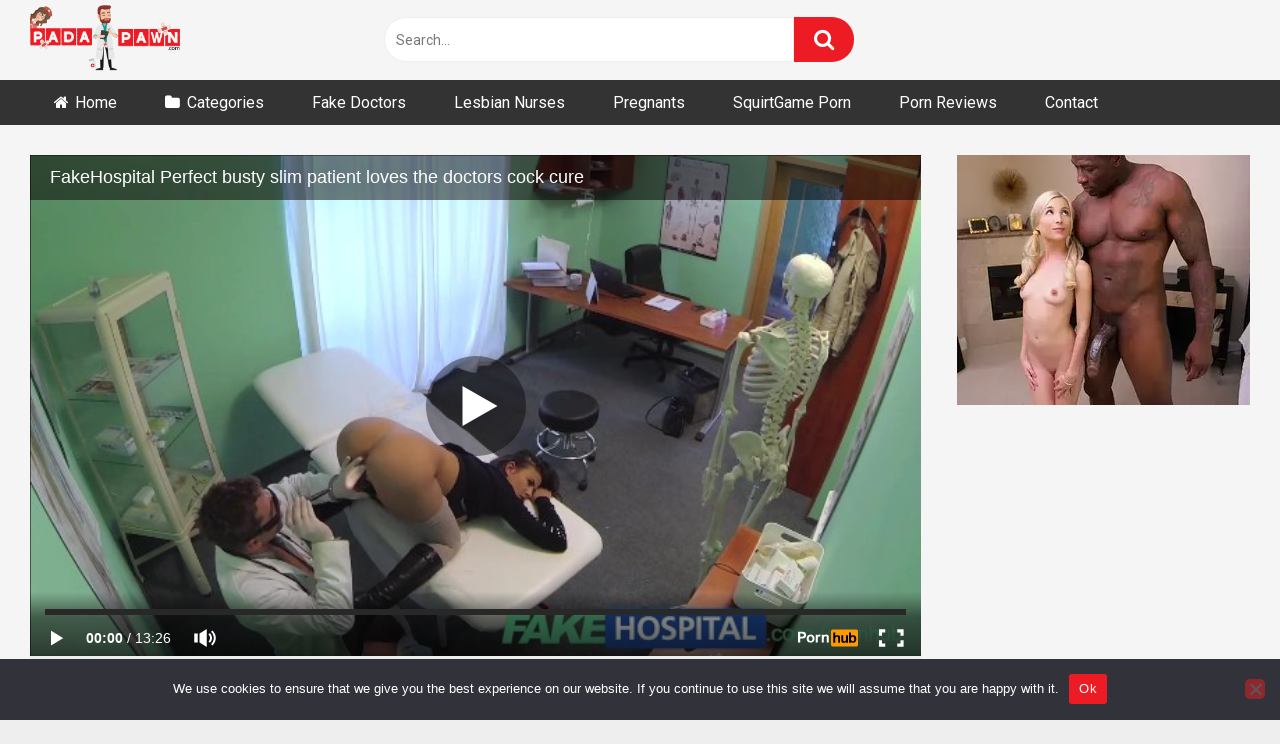

--- FILE ---
content_type: text/html; charset=UTF-8
request_url: https://padapawn.com/fakehospital-perfect-busty-slim-patient-loves-the-doctors-cock-cure/
body_size: 15505
content:
<!DOCTYPE html>


<html lang="en-US">
<head>
<meta charset="UTF-8">
<meta content='width=device-width, initial-scale=1.0, maximum-scale=1.0, user-scalable=0' name='viewport' />
<link rel="profile" href="https://gmpg.org/xfn/11">
<link rel="icon" href="https://padapawn.com/favicon.ico">

<!-- Meta social networks -->

<!-- Meta Facebook -->
<meta property="fb:app_id" content="966242223397117" />
<meta property="og:url" content="https://padapawn.com/fakehospital-perfect-busty-slim-patient-loves-the-doctors-cock-cure/" />
<meta property="og:type" content="article" />
<meta property="og:title" content="FakeHospital Perfect busty slim patient loves the doctors cock cure" />
<meta property="og:description" content="FakeHospital Perfect busty slim patient loves the doctors cock cure" />
<meta property="og:image" content="https://padapawn.com/wp-content/uploads/2019/11/fakehospital-perfect-busty-slim-patient-loves-the-doctors-cock-cure.jpg" />
<meta property="og:image:width" content="200" />
<meta property="og:image:height" content="200" />

<!-- Meta Twitter -->
<meta name="twitter:card" content="summary">
<!--<meta name="twitter:site" content="@site_username">-->
<meta name="twitter:title" content="FakeHospital Perfect busty slim patient loves the doctors cock cure">
<meta name="twitter:description" content="FakeHospital Perfect busty slim patient loves the doctors cock cure">
<!--<meta name="twitter:creator" content="@creator_username">-->
<meta name="twitter:image" content="https://padapawn.com/wp-content/uploads/2019/11/fakehospital-perfect-busty-slim-patient-loves-the-doctors-cock-cure.jpg">
<!--<meta name="twitter:domain" content="YourDomain.com">-->

<!-- Temp Style -->


<style>
	.post-thumbnail {
		padding-bottom: 56.25%;
	}
	.post-thumbnail .wpst-trailer,
	.post-thumbnail img {
		object-fit: fill;
	}

        body.custom-background {
        background-image: url();
        background-color: #181818!important;
        background-repeat: repeat;
        background-attachment: fixed;
    }
    .site-title a {
        font-family: Open Sans;
        font-size: 36px;
    }
    .site-branding .logo img {
        max-width: 150px;
        max-height: 70px;
        margin-top: 0px;
        margin-left: 0px;
    }
    a,
    .site-title a i,
    .thumb-block:hover span.title,
    .categories-list .thumb-block:hover .entry-header .cat-title:before,
    .required,
    .post-like a:hover i,
    .top-bar i:hover,
    .menu-toggle i,
    .main-navigation.toggled li:hover > a,
    .main-navigation.toggled li.focus > a,
    .main-navigation.toggled li.current_page_item > a,
    .main-navigation.toggled li.current-menu-item > a,
    #filters .filters-select:after,
    .top-bar .membership a i,
    .thumb-block:hover .photos-count i,
    .aside-filters span:hover a,
    .aside-filters span:hover a i,
    .filters a.active,
    .filters a:hover,
    .archive-aside a:hover,
    #video-links a:hover,
    #video-links a:hover i,
    .video-share .video-share-url a#clickme:hover,
    a#show-sharing-buttons.active,
    a#show-sharing-buttons.active i,
    .morelink:hover,
    .morelink:hover i,
    .footer-menu-container a:hover,
    .categories-list .thumb-block:hover .entry-header span,
    .tags-letter-block .tag-items .tag-item a:hover,
    .menu-toggle-open,
    .search-open {
        color: #ed1c24;
    }
    button,
    .button,
    .btn,
    input[type="button"],
    input[type="reset"],
    input[type="submit"],
    .pagination ul li a.current,
    .pagination ul li a:hover,
    body #filters .label.secondary.active,
    .label.secondary:hover,
    .widget_categories ul li a:hover,
    a.tag-cloud-link:hover,
    .template-actors li a:hover,
    .rating-bar-meter,
    .vjs-play-progress,
    #filters .filters-options span:hover,
    .top-bar .social-share a:hover,
    .thumb-block:hover span.hd-video,
    .label:hover,
    .label:focus,
    .label:active,
    .mobile-pagination .pagination-nav span,
    .mobile-pagination .pagination-nav a {
        background-color: #ed1c24!important;
    }
    button:hover,
    .button:hover {
        background-color: lighten(#ed1c24,50%);
    }
    #video-tabs button.tab-link.active,
    .page-title,
    .page .entry-title,
    .comments-title,
    .comment-reply-title,
    input[type="text"]:focus,
    input[type="email"]:focus,
    input[type="url"]:focus,
    input[type="password"]:focus,
    input[type="search"]:focus,
    input[type="number"]:focus,
    input[type="tel"]:focus,
    input[type="range"]:focus,
    input[type="date"]:focus,
    input[type="month"]:focus,
    input[type="week"]:focus,
    input[type="time"]:focus,
    input[type="datetime"]:focus,
    input[type="datetime-local"]:focus,
    input[type="color"]:focus,
    textarea:focus,
    .filters a.active {
        border-color: #ed1c24!important;
    }
    ul li.current-menu-item a {
        border-bottom-color: #ed1c24!important;
    }
    .logo-watermark-img {
        max-width: px;
    }
    .video-js .vjs-big-play-button {
        background-color: #ed1c24!important;
        border-color: #ed1c24!important;
    }
</style>

<!-- Google Analytics -->

<!-- Meta Verification -->
<meta name="exoclick-site-verification" content="f5f983cb5af80b6fed0832ed55e07e3b" />
<meta name="hubtraffic-domain-validation"  content="3011b6aa350740f5" />
<meta name="xhamster-site-verification" content="4be2afc2f05be8efb5ed77e98abfbd5e"/>
<meta name='robots' content='index, follow, max-image-preview:large, max-snippet:-1, max-video-preview:-1' />
	<style>img:is([sizes="auto" i], [sizes^="auto," i]) { contain-intrinsic-size: 3000px 1500px }</style>
	
	<!-- This site is optimized with the Yoast SEO plugin v26.3 - https://yoast.com/wordpress/plugins/seo/ -->
	<title>FakeHospital Perfect busty slim patient loves the doctors cock cure</title>
	<meta name="description" content="FakeHospital Perfect busty slim patient loves the doctors cock cure - Best Fake Hospital videos for free! Pervert doctor porn videos and gyno exams with sexy young teens and hot matures. Top gyno exam spy videos online." />
	<link rel="canonical" href="https://padapawn.com/fakehospital-perfect-busty-slim-patient-loves-the-doctors-cock-cure/" />
	<meta property="og:locale" content="en_US" />
	<meta property="og:type" content="article" />
	<meta property="og:title" content="FakeHospital Perfect busty slim patient loves the doctors cock cure" />
	<meta property="og:description" content="FakeHospital Perfect busty slim patient loves the doctors cock cure - Best Fake Hospital videos for free! Pervert doctor porn videos and gyno exams with sexy young teens and hot matures. Top gyno exam spy videos online." />
	<meta property="og:url" content="https://padapawn.com/fakehospital-perfect-busty-slim-patient-loves-the-doctors-cock-cure/" />
	<meta property="article:published_time" content="2025-05-12T15:21:44+00:00" />
	<meta property="og:image" content="https://padapawn.com/wp-content/uploads/2019/11/fakehospital-perfect-busty-slim-patient-loves-the-doctors-cock-cure.jpg" />
	<meta property="og:image:width" content="320" />
	<meta property="og:image:height" content="240" />
	<meta property="og:image:type" content="image/jpeg" />
	<meta name="author" content="kecskemese" />
	<meta name="twitter:card" content="summary_large_image" />
	<meta name="twitter:label1" content="Written by" />
	<meta name="twitter:data1" content="kecskemese" />
	<script type="application/ld+json" class="yoast-schema-graph">{"@context":"https://schema.org","@graph":[{"@type":"WebPage","@id":"https://padapawn.com/fakehospital-perfect-busty-slim-patient-loves-the-doctors-cock-cure/","url":"https://padapawn.com/fakehospital-perfect-busty-slim-patient-loves-the-doctors-cock-cure/","name":"FakeHospital Perfect busty slim patient loves the doctors cock cure","isPartOf":{"@id":"https://padapawn.com/#website"},"primaryImageOfPage":{"@id":"https://padapawn.com/fakehospital-perfect-busty-slim-patient-loves-the-doctors-cock-cure/#primaryimage"},"image":{"@id":"https://padapawn.com/fakehospital-perfect-busty-slim-patient-loves-the-doctors-cock-cure/#primaryimage"},"thumbnailUrl":"https://padapawn.com/wp-content/uploads/2019/11/fakehospital-perfect-busty-slim-patient-loves-the-doctors-cock-cure.jpg","datePublished":"2025-05-12T15:21:44+00:00","author":{"@id":"https://padapawn.com/#/schema/person/d5b1e83c2289826078fd68828893fc8e"},"description":"FakeHospital Perfect busty slim patient loves the doctors cock cure - Best Fake Hospital videos for free! Pervert doctor porn videos and gyno exams with sexy young teens and hot matures. Top gyno exam spy videos online.","breadcrumb":{"@id":"https://padapawn.com/fakehospital-perfect-busty-slim-patient-loves-the-doctors-cock-cure/#breadcrumb"},"inLanguage":"en-US","potentialAction":[{"@type":"ReadAction","target":["https://padapawn.com/fakehospital-perfect-busty-slim-patient-loves-the-doctors-cock-cure/"]}]},{"@type":"ImageObject","inLanguage":"en-US","@id":"https://padapawn.com/fakehospital-perfect-busty-slim-patient-loves-the-doctors-cock-cure/#primaryimage","url":"https://padapawn.com/wp-content/uploads/2019/11/fakehospital-perfect-busty-slim-patient-loves-the-doctors-cock-cure.jpg","contentUrl":"https://padapawn.com/wp-content/uploads/2019/11/fakehospital-perfect-busty-slim-patient-loves-the-doctors-cock-cure.jpg","width":320,"height":240},{"@type":"BreadcrumbList","@id":"https://padapawn.com/fakehospital-perfect-busty-slim-patient-loves-the-doctors-cock-cure/#breadcrumb","itemListElement":[{"@type":"ListItem","position":1,"name":"Home","item":"https://padapawn.com/"},{"@type":"ListItem","position":2,"name":"FakeHospital Perfect busty slim patient loves the doctors cock cure"}]},{"@type":"WebSite","@id":"https://padapawn.com/#website","url":"https://padapawn.com/","name":"","description":"","potentialAction":[{"@type":"SearchAction","target":{"@type":"EntryPoint","urlTemplate":"https://padapawn.com/?s={search_term_string}"},"query-input":{"@type":"PropertyValueSpecification","valueRequired":true,"valueName":"search_term_string"}}],"inLanguage":"en-US"},{"@type":"Person","@id":"https://padapawn.com/#/schema/person/d5b1e83c2289826078fd68828893fc8e","name":"kecskemese","url":"https://padapawn.com/author/kecskemese/"}]}</script>
	<!-- / Yoast SEO plugin. -->


<link rel='dns-prefetch' href='//vjs.zencdn.net' />
<link rel='dns-prefetch' href='//unpkg.com' />
<link rel='dns-prefetch' href='//fonts.googleapis.com' />
<link rel="alternate" type="application/rss+xml" title=" &raquo; Feed" href="https://padapawn.com/feed/" />
<link rel="alternate" type="application/rss+xml" title=" &raquo; Comments Feed" href="https://padapawn.com/comments/feed/" />
<script type="text/javascript">
/* <![CDATA[ */
window._wpemojiSettings = {"baseUrl":"https:\/\/s.w.org\/images\/core\/emoji\/16.0.1\/72x72\/","ext":".png","svgUrl":"https:\/\/s.w.org\/images\/core\/emoji\/16.0.1\/svg\/","svgExt":".svg","source":{"concatemoji":"https:\/\/padapawn.com\/wp-includes\/js\/wp-emoji-release.min.js?ver=6.8.3"}};
/*! This file is auto-generated */
!function(s,n){var o,i,e;function c(e){try{var t={supportTests:e,timestamp:(new Date).valueOf()};sessionStorage.setItem(o,JSON.stringify(t))}catch(e){}}function p(e,t,n){e.clearRect(0,0,e.canvas.width,e.canvas.height),e.fillText(t,0,0);var t=new Uint32Array(e.getImageData(0,0,e.canvas.width,e.canvas.height).data),a=(e.clearRect(0,0,e.canvas.width,e.canvas.height),e.fillText(n,0,0),new Uint32Array(e.getImageData(0,0,e.canvas.width,e.canvas.height).data));return t.every(function(e,t){return e===a[t]})}function u(e,t){e.clearRect(0,0,e.canvas.width,e.canvas.height),e.fillText(t,0,0);for(var n=e.getImageData(16,16,1,1),a=0;a<n.data.length;a++)if(0!==n.data[a])return!1;return!0}function f(e,t,n,a){switch(t){case"flag":return n(e,"\ud83c\udff3\ufe0f\u200d\u26a7\ufe0f","\ud83c\udff3\ufe0f\u200b\u26a7\ufe0f")?!1:!n(e,"\ud83c\udde8\ud83c\uddf6","\ud83c\udde8\u200b\ud83c\uddf6")&&!n(e,"\ud83c\udff4\udb40\udc67\udb40\udc62\udb40\udc65\udb40\udc6e\udb40\udc67\udb40\udc7f","\ud83c\udff4\u200b\udb40\udc67\u200b\udb40\udc62\u200b\udb40\udc65\u200b\udb40\udc6e\u200b\udb40\udc67\u200b\udb40\udc7f");case"emoji":return!a(e,"\ud83e\udedf")}return!1}function g(e,t,n,a){var r="undefined"!=typeof WorkerGlobalScope&&self instanceof WorkerGlobalScope?new OffscreenCanvas(300,150):s.createElement("canvas"),o=r.getContext("2d",{willReadFrequently:!0}),i=(o.textBaseline="top",o.font="600 32px Arial",{});return e.forEach(function(e){i[e]=t(o,e,n,a)}),i}function t(e){var t=s.createElement("script");t.src=e,t.defer=!0,s.head.appendChild(t)}"undefined"!=typeof Promise&&(o="wpEmojiSettingsSupports",i=["flag","emoji"],n.supports={everything:!0,everythingExceptFlag:!0},e=new Promise(function(e){s.addEventListener("DOMContentLoaded",e,{once:!0})}),new Promise(function(t){var n=function(){try{var e=JSON.parse(sessionStorage.getItem(o));if("object"==typeof e&&"number"==typeof e.timestamp&&(new Date).valueOf()<e.timestamp+604800&&"object"==typeof e.supportTests)return e.supportTests}catch(e){}return null}();if(!n){if("undefined"!=typeof Worker&&"undefined"!=typeof OffscreenCanvas&&"undefined"!=typeof URL&&URL.createObjectURL&&"undefined"!=typeof Blob)try{var e="postMessage("+g.toString()+"("+[JSON.stringify(i),f.toString(),p.toString(),u.toString()].join(",")+"));",a=new Blob([e],{type:"text/javascript"}),r=new Worker(URL.createObjectURL(a),{name:"wpTestEmojiSupports"});return void(r.onmessage=function(e){c(n=e.data),r.terminate(),t(n)})}catch(e){}c(n=g(i,f,p,u))}t(n)}).then(function(e){for(var t in e)n.supports[t]=e[t],n.supports.everything=n.supports.everything&&n.supports[t],"flag"!==t&&(n.supports.everythingExceptFlag=n.supports.everythingExceptFlag&&n.supports[t]);n.supports.everythingExceptFlag=n.supports.everythingExceptFlag&&!n.supports.flag,n.DOMReady=!1,n.readyCallback=function(){n.DOMReady=!0}}).then(function(){return e}).then(function(){var e;n.supports.everything||(n.readyCallback(),(e=n.source||{}).concatemoji?t(e.concatemoji):e.wpemoji&&e.twemoji&&(t(e.twemoji),t(e.wpemoji)))}))}((window,document),window._wpemojiSettings);
/* ]]> */
</script>
<style id='wp-emoji-styles-inline-css' type='text/css'>

	img.wp-smiley, img.emoji {
		display: inline !important;
		border: none !important;
		box-shadow: none !important;
		height: 1em !important;
		width: 1em !important;
		margin: 0 0.07em !important;
		vertical-align: -0.1em !important;
		background: none !important;
		padding: 0 !important;
	}
</style>
<link rel='stylesheet' id='wp-block-library-css' href='https://padapawn.com/wp-includes/css/dist/block-library/style.min.css?ver=6.8.3' type='text/css' media='all' />
<style id='classic-theme-styles-inline-css' type='text/css'>
/*! This file is auto-generated */
.wp-block-button__link{color:#fff;background-color:#32373c;border-radius:9999px;box-shadow:none;text-decoration:none;padding:calc(.667em + 2px) calc(1.333em + 2px);font-size:1.125em}.wp-block-file__button{background:#32373c;color:#fff;text-decoration:none}
</style>
<style id='global-styles-inline-css' type='text/css'>
:root{--wp--preset--aspect-ratio--square: 1;--wp--preset--aspect-ratio--4-3: 4/3;--wp--preset--aspect-ratio--3-4: 3/4;--wp--preset--aspect-ratio--3-2: 3/2;--wp--preset--aspect-ratio--2-3: 2/3;--wp--preset--aspect-ratio--16-9: 16/9;--wp--preset--aspect-ratio--9-16: 9/16;--wp--preset--color--black: #000000;--wp--preset--color--cyan-bluish-gray: #abb8c3;--wp--preset--color--white: #ffffff;--wp--preset--color--pale-pink: #f78da7;--wp--preset--color--vivid-red: #cf2e2e;--wp--preset--color--luminous-vivid-orange: #ff6900;--wp--preset--color--luminous-vivid-amber: #fcb900;--wp--preset--color--light-green-cyan: #7bdcb5;--wp--preset--color--vivid-green-cyan: #00d084;--wp--preset--color--pale-cyan-blue: #8ed1fc;--wp--preset--color--vivid-cyan-blue: #0693e3;--wp--preset--color--vivid-purple: #9b51e0;--wp--preset--gradient--vivid-cyan-blue-to-vivid-purple: linear-gradient(135deg,rgba(6,147,227,1) 0%,rgb(155,81,224) 100%);--wp--preset--gradient--light-green-cyan-to-vivid-green-cyan: linear-gradient(135deg,rgb(122,220,180) 0%,rgb(0,208,130) 100%);--wp--preset--gradient--luminous-vivid-amber-to-luminous-vivid-orange: linear-gradient(135deg,rgba(252,185,0,1) 0%,rgba(255,105,0,1) 100%);--wp--preset--gradient--luminous-vivid-orange-to-vivid-red: linear-gradient(135deg,rgba(255,105,0,1) 0%,rgb(207,46,46) 100%);--wp--preset--gradient--very-light-gray-to-cyan-bluish-gray: linear-gradient(135deg,rgb(238,238,238) 0%,rgb(169,184,195) 100%);--wp--preset--gradient--cool-to-warm-spectrum: linear-gradient(135deg,rgb(74,234,220) 0%,rgb(151,120,209) 20%,rgb(207,42,186) 40%,rgb(238,44,130) 60%,rgb(251,105,98) 80%,rgb(254,248,76) 100%);--wp--preset--gradient--blush-light-purple: linear-gradient(135deg,rgb(255,206,236) 0%,rgb(152,150,240) 100%);--wp--preset--gradient--blush-bordeaux: linear-gradient(135deg,rgb(254,205,165) 0%,rgb(254,45,45) 50%,rgb(107,0,62) 100%);--wp--preset--gradient--luminous-dusk: linear-gradient(135deg,rgb(255,203,112) 0%,rgb(199,81,192) 50%,rgb(65,88,208) 100%);--wp--preset--gradient--pale-ocean: linear-gradient(135deg,rgb(255,245,203) 0%,rgb(182,227,212) 50%,rgb(51,167,181) 100%);--wp--preset--gradient--electric-grass: linear-gradient(135deg,rgb(202,248,128) 0%,rgb(113,206,126) 100%);--wp--preset--gradient--midnight: linear-gradient(135deg,rgb(2,3,129) 0%,rgb(40,116,252) 100%);--wp--preset--font-size--small: 13px;--wp--preset--font-size--medium: 20px;--wp--preset--font-size--large: 36px;--wp--preset--font-size--x-large: 42px;--wp--preset--spacing--20: 0.44rem;--wp--preset--spacing--30: 0.67rem;--wp--preset--spacing--40: 1rem;--wp--preset--spacing--50: 1.5rem;--wp--preset--spacing--60: 2.25rem;--wp--preset--spacing--70: 3.38rem;--wp--preset--spacing--80: 5.06rem;--wp--preset--shadow--natural: 6px 6px 9px rgba(0, 0, 0, 0.2);--wp--preset--shadow--deep: 12px 12px 50px rgba(0, 0, 0, 0.4);--wp--preset--shadow--sharp: 6px 6px 0px rgba(0, 0, 0, 0.2);--wp--preset--shadow--outlined: 6px 6px 0px -3px rgba(255, 255, 255, 1), 6px 6px rgba(0, 0, 0, 1);--wp--preset--shadow--crisp: 6px 6px 0px rgba(0, 0, 0, 1);}:where(.is-layout-flex){gap: 0.5em;}:where(.is-layout-grid){gap: 0.5em;}body .is-layout-flex{display: flex;}.is-layout-flex{flex-wrap: wrap;align-items: center;}.is-layout-flex > :is(*, div){margin: 0;}body .is-layout-grid{display: grid;}.is-layout-grid > :is(*, div){margin: 0;}:where(.wp-block-columns.is-layout-flex){gap: 2em;}:where(.wp-block-columns.is-layout-grid){gap: 2em;}:where(.wp-block-post-template.is-layout-flex){gap: 1.25em;}:where(.wp-block-post-template.is-layout-grid){gap: 1.25em;}.has-black-color{color: var(--wp--preset--color--black) !important;}.has-cyan-bluish-gray-color{color: var(--wp--preset--color--cyan-bluish-gray) !important;}.has-white-color{color: var(--wp--preset--color--white) !important;}.has-pale-pink-color{color: var(--wp--preset--color--pale-pink) !important;}.has-vivid-red-color{color: var(--wp--preset--color--vivid-red) !important;}.has-luminous-vivid-orange-color{color: var(--wp--preset--color--luminous-vivid-orange) !important;}.has-luminous-vivid-amber-color{color: var(--wp--preset--color--luminous-vivid-amber) !important;}.has-light-green-cyan-color{color: var(--wp--preset--color--light-green-cyan) !important;}.has-vivid-green-cyan-color{color: var(--wp--preset--color--vivid-green-cyan) !important;}.has-pale-cyan-blue-color{color: var(--wp--preset--color--pale-cyan-blue) !important;}.has-vivid-cyan-blue-color{color: var(--wp--preset--color--vivid-cyan-blue) !important;}.has-vivid-purple-color{color: var(--wp--preset--color--vivid-purple) !important;}.has-black-background-color{background-color: var(--wp--preset--color--black) !important;}.has-cyan-bluish-gray-background-color{background-color: var(--wp--preset--color--cyan-bluish-gray) !important;}.has-white-background-color{background-color: var(--wp--preset--color--white) !important;}.has-pale-pink-background-color{background-color: var(--wp--preset--color--pale-pink) !important;}.has-vivid-red-background-color{background-color: var(--wp--preset--color--vivid-red) !important;}.has-luminous-vivid-orange-background-color{background-color: var(--wp--preset--color--luminous-vivid-orange) !important;}.has-luminous-vivid-amber-background-color{background-color: var(--wp--preset--color--luminous-vivid-amber) !important;}.has-light-green-cyan-background-color{background-color: var(--wp--preset--color--light-green-cyan) !important;}.has-vivid-green-cyan-background-color{background-color: var(--wp--preset--color--vivid-green-cyan) !important;}.has-pale-cyan-blue-background-color{background-color: var(--wp--preset--color--pale-cyan-blue) !important;}.has-vivid-cyan-blue-background-color{background-color: var(--wp--preset--color--vivid-cyan-blue) !important;}.has-vivid-purple-background-color{background-color: var(--wp--preset--color--vivid-purple) !important;}.has-black-border-color{border-color: var(--wp--preset--color--black) !important;}.has-cyan-bluish-gray-border-color{border-color: var(--wp--preset--color--cyan-bluish-gray) !important;}.has-white-border-color{border-color: var(--wp--preset--color--white) !important;}.has-pale-pink-border-color{border-color: var(--wp--preset--color--pale-pink) !important;}.has-vivid-red-border-color{border-color: var(--wp--preset--color--vivid-red) !important;}.has-luminous-vivid-orange-border-color{border-color: var(--wp--preset--color--luminous-vivid-orange) !important;}.has-luminous-vivid-amber-border-color{border-color: var(--wp--preset--color--luminous-vivid-amber) !important;}.has-light-green-cyan-border-color{border-color: var(--wp--preset--color--light-green-cyan) !important;}.has-vivid-green-cyan-border-color{border-color: var(--wp--preset--color--vivid-green-cyan) !important;}.has-pale-cyan-blue-border-color{border-color: var(--wp--preset--color--pale-cyan-blue) !important;}.has-vivid-cyan-blue-border-color{border-color: var(--wp--preset--color--vivid-cyan-blue) !important;}.has-vivid-purple-border-color{border-color: var(--wp--preset--color--vivid-purple) !important;}.has-vivid-cyan-blue-to-vivid-purple-gradient-background{background: var(--wp--preset--gradient--vivid-cyan-blue-to-vivid-purple) !important;}.has-light-green-cyan-to-vivid-green-cyan-gradient-background{background: var(--wp--preset--gradient--light-green-cyan-to-vivid-green-cyan) !important;}.has-luminous-vivid-amber-to-luminous-vivid-orange-gradient-background{background: var(--wp--preset--gradient--luminous-vivid-amber-to-luminous-vivid-orange) !important;}.has-luminous-vivid-orange-to-vivid-red-gradient-background{background: var(--wp--preset--gradient--luminous-vivid-orange-to-vivid-red) !important;}.has-very-light-gray-to-cyan-bluish-gray-gradient-background{background: var(--wp--preset--gradient--very-light-gray-to-cyan-bluish-gray) !important;}.has-cool-to-warm-spectrum-gradient-background{background: var(--wp--preset--gradient--cool-to-warm-spectrum) !important;}.has-blush-light-purple-gradient-background{background: var(--wp--preset--gradient--blush-light-purple) !important;}.has-blush-bordeaux-gradient-background{background: var(--wp--preset--gradient--blush-bordeaux) !important;}.has-luminous-dusk-gradient-background{background: var(--wp--preset--gradient--luminous-dusk) !important;}.has-pale-ocean-gradient-background{background: var(--wp--preset--gradient--pale-ocean) !important;}.has-electric-grass-gradient-background{background: var(--wp--preset--gradient--electric-grass) !important;}.has-midnight-gradient-background{background: var(--wp--preset--gradient--midnight) !important;}.has-small-font-size{font-size: var(--wp--preset--font-size--small) !important;}.has-medium-font-size{font-size: var(--wp--preset--font-size--medium) !important;}.has-large-font-size{font-size: var(--wp--preset--font-size--large) !important;}.has-x-large-font-size{font-size: var(--wp--preset--font-size--x-large) !important;}
:where(.wp-block-post-template.is-layout-flex){gap: 1.25em;}:where(.wp-block-post-template.is-layout-grid){gap: 1.25em;}
:where(.wp-block-columns.is-layout-flex){gap: 2em;}:where(.wp-block-columns.is-layout-grid){gap: 2em;}
:root :where(.wp-block-pullquote){font-size: 1.5em;line-height: 1.6;}
</style>
<link rel='stylesheet' id='cookie-notice-front-css' href='https://padapawn.com/wp-content/plugins/cookie-notice/css/front.min.css?ver=2.5.8' type='text/css' media='all' />
<link rel='stylesheet' id='wpst-font-awesome-css' href='https://padapawn.com/wp-content/themes/ultimatube/assets/stylesheets/font-awesome/css/font-awesome.min.css?ver=4.7.0' type='text/css' media='all' />
<link rel='stylesheet' id='wpst-videojs-style-css' href='//vjs.zencdn.net/7.8.4/video-js.css?ver=7.8.4' type='text/css' media='all' />
<link rel='stylesheet' id='wpst-style-css' href='https://padapawn.com/wp-content/themes/ultimatube/style.css?ver=1.2.3.1649520043' type='text/css' media='all' />
<link rel='stylesheet' id='wpst-roboto-font-css' href='https://fonts.googleapis.com/css?family=Roboto%3A400%2C700&#038;ver=1.2.3' type='text/css' media='all' />
<script type="text/javascript" id="cookie-notice-front-js-before">
/* <![CDATA[ */
var cnArgs = {"ajaxUrl":"https:\/\/padapawn.com\/wp-admin\/admin-ajax.php","nonce":"e0d1c20f3a","hideEffect":"fade","position":"bottom","onScroll":false,"onScrollOffset":100,"onClick":false,"cookieName":"cookie_notice_accepted","cookieTime":2592000,"cookieTimeRejected":2592000,"globalCookie":false,"redirection":false,"cache":false,"revokeCookies":false,"revokeCookiesOpt":"automatic"};
/* ]]> */
</script>
<script type="text/javascript" src="https://padapawn.com/wp-content/plugins/cookie-notice/js/front.min.js?ver=2.5.8" id="cookie-notice-front-js"></script>
<script type="text/javascript" src="https://padapawn.com/wp-includes/js/jquery/jquery.min.js?ver=3.7.1" id="jquery-core-js"></script>
<script type="text/javascript" src="https://padapawn.com/wp-includes/js/jquery/jquery-migrate.min.js?ver=3.4.1" id="jquery-migrate-js"></script>
<link rel="https://api.w.org/" href="https://padapawn.com/wp-json/" /><link rel="alternate" title="JSON" type="application/json" href="https://padapawn.com/wp-json/wp/v2/posts/2338" /><link rel="EditURI" type="application/rsd+xml" title="RSD" href="https://padapawn.com/xmlrpc.php?rsd" />
<meta name="generator" content="WordPress 6.8.3" />
<link rel='shortlink' href='https://padapawn.com/?p=2338' />
<link rel="alternate" title="oEmbed (JSON)" type="application/json+oembed" href="https://padapawn.com/wp-json/oembed/1.0/embed?url=https%3A%2F%2Fpadapawn.com%2Ffakehospital-perfect-busty-slim-patient-loves-the-doctors-cock-cure%2F" />
<link rel="alternate" title="oEmbed (XML)" type="text/xml+oembed" href="https://padapawn.com/wp-json/oembed/1.0/embed?url=https%3A%2F%2Fpadapawn.com%2Ffakehospital-perfect-busty-slim-patient-loves-the-doctors-cock-cure%2F&#038;format=xml" />
<!-- Google tag (gtag.js) -->
<script async src="https://www.googletagmanager.com/gtag/js?id=G-T9KCM9E7Q1"></script>
<script>
  window.dataLayer = window.dataLayer || [];
  function gtag(){dataLayer.push(arguments);}
  gtag('js', new Date());

  gtag('config', 'G-T9KCM9E7Q1');
		gtag('config', 'G-HTDSZ44J22');
</script></head>  <body class="wp-singular post-template-default single single-post postid-2338 single-format-video wp-theme-ultimatube cookies-not-set group-blog">  <div id="page"> 	<a class="skip-link screen-reader-text" href="#content">Skip to content</a>  	<div class="header row"> 		<div class="site-branding"> 			<div class="logo"> 									<a href="https://padapawn.com/" rel="home" title=""><img src="https://padapawn.com/wp-content/uploads/2019/11/padapawn_logo.png" alt=""></a> 				 							</div> 		</div><!-- .site-branding --> 		 		<div class="search-menu-mobile">     <div class="header-search-mobile">         <i class="fa fa-search"></i>         </div>	     <div id="menu-toggle">         <i class="fa fa-bars"></i>     </div> </div>  <div class="header-search">     <form method="get" id="searchform" action="https://padapawn.com/">                             <input class="input-group-field" value="Search..." name="s" id="s" onfocus="if (this.value == 'Search...') {this.value = '';}" onblur="if (this.value == '') {this.value = 'Search...';}" type="text" />                          <input class="fa-input" type="submit" id="searchsubmit" value="&#xf002;" />             </form> </div> 		<nav id="site-navigation" class="main-navigation" role="navigation"> 						<div id="head-mobile"></div> 			<div class="button-nav"></div>			 			<ul id="menu-main-menu" class="menu"><li id="menu-item-14" class="home-icon menu-item menu-item-type-custom menu-item-object-custom menu-item-home menu-item-14"><a href="https://padapawn.com">Home</a></li> <li id="menu-item-15" class="cat-icon menu-item menu-item-type-post_type menu-item-object-page menu-item-15"><a href="https://padapawn.com/categories/">Categories</a></li> <li id="menu-item-6086" class="menu-item menu-item-type-custom menu-item-object-custom menu-item-6086"><a href="https://padapawn.com/tag/fakehospital/">Fake Doctors</a></li> <li id="menu-item-5466" class="menu-item menu-item-type-taxonomy menu-item-object-category menu-item-5466"><a href="https://padapawn.com/category/lesbian-nurses/">Lesbian Nurses</a></li> <li id="menu-item-5576" class="menu-item menu-item-type-taxonomy menu-item-object-category menu-item-5576"><a href="https://padapawn.com/category/pregnants/">Pregnants</a></li> <li id="menu-item-7213" class="menu-item menu-item-type-custom menu-item-object-custom menu-item-7213"><a href="https://squirtgameporn.com/">SquirtGame Porn</a></li> <li id="menu-item-2788" class="menu-item menu-item-type-custom menu-item-object-custom menu-item-2788"><a target="_blank" rel="dofollow" href="https://www.bestpornreviews.net">Porn Reviews</a></li> <li id="menu-item-8259" class="menu-item menu-item-type-post_type menu-item-object-page menu-item-8259"><a href="https://padapawn.com/contact/">Contact</a></li> </ul>		</nav> 	</div> 	<div class="clear"></div>   			<div class="happy-header-mobile"> 			<script type="text/javascript">
    var ad_idzone = "3569759",
    ad_width = "300",
    ad_height = "100"
</script>  <script type="text/javascript" src="https://a.exosrv.com/ads.js"></script>  <noscript>      <iframe src="https://syndication.exosrv.com/ads-iframe-display.php?idzone=3569759&output=noscript&type=300x100" width="300" height="100" scrolling="no" marginwidth="0" marginheight="0" frameborder="0"></iframe>  </noscript>		</div>		 	 	<div id="content" class="site-content row">  	<div id="primary" class="content-area"> 		<main id="main" class="site-main" role="main">  		 <article id="post-2338" class="post-2338 post type-post status-publish format-video has-post-thumbnail hentry category-hospital tag-big-boobs tag-cum-on-pussy tag-doctor tag-exam tag-fakehospital tag-hidden-cameras tag-hospital tag-nurse tag-patient tag-point-of-view tag-pov tag-reality tag-spy-cam tag-spying tag-voyeur post_format-post-format-video" itemprop="video" itemscope itemtype="http://schema.org/VideoObject"> 	 	<div class="entry-content"> 		 <div class="video-player-area 	with-sidebar-ads"> 	<div class="video-player"> 		<meta itemprop="author" content="kecskemese" /> 		<meta itemprop="name" content="FakeHospital Perfect busty slim patient loves the doctors cock cure" /> 					<meta itemprop="description" content="FakeHospital Perfect busty slim patient loves the doctors cock cure" /> 				<meta itemprop="duration" content="P0DT0H13M26S" /> 		<meta itemprop="thumbnailUrl" content="https://ci.phncdn.com/videos/201407/25/29911752/original/(m=eaf8Ggaaaa)(mh=wJczgMQhEWJxUb8d)12.jpg" /> 					<meta itemprop="embedURL" content="https://www.pornhub.com/embed/1669013661" /> 				<meta itemprop="uploadDate" content="2025-05-12T17:21:44+02:00" />  					<div class="responsive-player"> 				<iframe src="https://padapawn.com/wp-content/plugins/clean-tube-player/public/player-x.php?q=[base64]" frameborder="0" scrolling="no" allowfullscreen></iframe>			</div> 		 		<!-- Inside video player advertising --> 								</div>  				 	<div class="video-infos"> 		<div class="title-views"> 			<h1 itemprop="name">FakeHospital Perfect busty slim patient loves the doctors cock cure</h1>					</div> 					<div class="tracking-btn"> 				<a class="button" id="tracking-url" href="https://www.pornhub.com/view_video.php?viewkey=1669013661" title="FakeHospital Perfect busty slim patient loves the doctors cock cure" target="_blank"><i class="fa fa-download"></i> 																	 					Download complete video now!</a> 			</div> 			</div>  	<div class="video-actions"> 							<div id="video-links"> 				<a id="show-sharing-buttons" href="#!"><i class="fa fa-share-alt"></i> Share</a> 							</div> 			</div> 			<div class="video-share"> 			<span class="title">Share</span> 			<div class="share-buttons"> 				    <!-- Facebook -->             <div id="fb-root"></div>         <script>(function(d, s, id) {
        var js, fjs = d.getElementsByTagName(s)[0];
        if (d.getElementById(id)) return;
        js = d.createElement(s); js.id = id;
        js.src = 'https://connect.facebook.net/fr_FR/sdk.js#xfbml=1&version=v2.12';
        fjs.parentNode.insertBefore(js, fjs);
        }(document, 'script', 'facebook-jssdk'));</script>         <a target="_blank" href="https://www.facebook.com/sharer/sharer.php?u=https://padapawn.com/fakehospital-perfect-busty-slim-patient-loves-the-doctors-cock-cure/&amp;src=sdkpreparse"><i id="facebook" class="fa fa-facebook"></i></a>          <!-- Twitter -->             <a target="_blank" href="https://twitter.com/home?status=https://padapawn.com/fakehospital-perfect-busty-slim-patient-loves-the-doctors-cock-cure/"><i id="twitter" class="fa fa-twitter"></i></a>          <!-- Google Plus -->             <a target="_blank" href="https://plus.google.com/share?url=https://padapawn.com/fakehospital-perfect-busty-slim-patient-loves-the-doctors-cock-cure/"><i id="googleplus" class="fa fa-google-plus"></i></a>          <!-- Linkedin -->             <a target="_blank" href="https://www.linkedin.com/shareArticle?mini=true&amp;url=https://padapawn.com/fakehospital-perfect-busty-slim-patient-loves-the-doctors-cock-cure/&amp;title=FakeHospital Perfect busty slim patient loves the doctors cock cure&amp;summary=test&amp;source=https://padapawn.com"><i id="linkedin" class="fa fa-linkedin"></i></a>                  <!-- Tumblr -->             <a target="_blank" href="https://tumblr.com/widgets/share/tool?canonicalUrl=https://padapawn.com/fakehospital-perfect-busty-slim-patient-loves-the-doctors-cock-cure/"><i id="tumblr" class="fa fa-tumblr-square"></i></a>          <!-- Reddit -->             <a target="_blank" href="http://www.reddit.com/submit?url"><i id="reddit" class="fa fa-reddit-square"></i></a>          <!-- Odnoklassniki -->             <a target="_blank" href="http://www.odnoklassniki.ru/dk?st.cmd=addShare&st._surl=https://padapawn.com/fakehospital-perfect-busty-slim-patient-loves-the-doctors-cock-cure/&title=FakeHospital Perfect busty slim patient loves the doctors cock cure"><i id="odnoklassniki" class="fa fa-odnoklassniki"></i></a>          <!-- VK -->             <script type="text/javascript" src="https://vk.com/js/api/share.js?95" charset="windows-1251"></script>         <a href="http://vk.com/share.php?url=https://padapawn.com/fakehospital-perfect-busty-slim-patient-loves-the-doctors-cock-cure/" target="_blank"><i id="vk" class="fa fa-vk"></i></a>          <!-- Email -->             <a target="_blank" href="/cdn-cgi/l/email-protection#[base64]"><i id="email" class="fa fa-envelope"></i></a>     			</div> 			<div class="video-share-url"> 				<textarea id="copyme" readonly="readonly">https://padapawn.com/fakehospital-perfect-busty-slim-patient-loves-the-doctors-cock-cure/</textarea> 				<a id="clickme">Copy the link</a> 				<textarea id="temptext"></textarea> 			</div> 			<div class="clear"></div> 		</div> 	 			<div class="video-tags"> 			<div class="tags-list"><a href="https://padapawn.com/category/hospital/" class="label" title="Hospital"><i class="fa fa-folder"></i> Hospital</a><a href="https://padapawn.com/tag/big-boobs/" class="label" title="big boobs"><i class="fa fa-tag"></i> big boobs</a><a href="https://padapawn.com/tag/cum-on-pussy/" class="label" title="cum on pussy"><i class="fa fa-tag"></i> cum on pussy</a><a href="https://padapawn.com/tag/doctor/" class="label" title="doctor"><i class="fa fa-tag"></i> doctor</a><a href="https://padapawn.com/tag/exam/" class="label" title="exam"><i class="fa fa-tag"></i> exam</a><a href="https://padapawn.com/tag/fakehospital/" class="label" title="fakehospital"><i class="fa fa-tag"></i> fakehospital</a><a href="https://padapawn.com/tag/hidden-cameras/" class="label" title="hidden cameras"><i class="fa fa-tag"></i> hidden cameras</a><a href="https://padapawn.com/tag/hospital/" class="label" title="hospital"><i class="fa fa-tag"></i> hospital</a><a href="https://padapawn.com/tag/nurse/" class="label" title="nurse"><i class="fa fa-tag"></i> nurse</a><a href="https://padapawn.com/tag/patient/" class="label" title="patient"><i class="fa fa-tag"></i> patient</a><a href="https://padapawn.com/tag/point-of-view/" class="label" title="point of view"><i class="fa fa-tag"></i> point of view</a><a href="https://padapawn.com/tag/pov/" class="label" title="pov"><i class="fa fa-tag"></i> pov</a><a href="https://padapawn.com/tag/reality/" class="label" title="reality"><i class="fa fa-tag"></i> reality</a><a href="https://padapawn.com/tag/spy-cam/" class="label" title="spy cam"><i class="fa fa-tag"></i> spy cam</a><a href="https://padapawn.com/tag/spying/" class="label" title="spying"><i class="fa fa-tag"></i> spying</a><a href="https://padapawn.com/tag/voyeur/" class="label" title="voyeur"><i class="fa fa-tag"></i> voyeur</a></div>		</div> 	 	<!-- Description --> 	 </div><!-- .video-player-area --> 				<div class="sidebar-ads">     <script data-cfasync="false" src="/cdn-cgi/scripts/5c5dd728/cloudflare-static/email-decode.min.js"></script><script type="text/javascript">
    var ad_idzone = "3569677",
    ad_width = "300",
    ad_height = "250"
</script>  <script type="text/javascript" src="https://a.exosrv.com/ads.js"></script>  <noscript>      <iframe src="https://syndication.exosrv.com/ads-iframe-display.php?idzone=3569677&output=noscript&type=300x250" width="300" height="250" scrolling="no" marginwidth="0" marginheight="0" frameborder="0"></iframe>  </noscript>        </div>	</div> 	 	<div class="under-video-block">                                 <div class="videos-list">             <article id="post-7598" class="thumb-block post-7598 post type-post status-publish format-video has-post-thumbnail hentry category-hospital post_format-post-format-video"> 	<a href="https://padapawn.com/ballbusting-nurses/" title="Ballbusting Nurses">  		<!-- Trailer --> 		 					<!-- Video trailer --> 						<div class="post-thumbnail video-with-trailer"> 				<video class="wpst-trailer" preload="none" muted loop poster="https://padapawn.com/wp-content/uploads/2021/11/ballbusting-nurses-320x180.jpg"> 					<source src="//thumb-v0.xhcdn.com/a/fKHNytw90t_LvY9chlswfQ/020/863/040/240x135.t.mp4" type='video/mp4'/> 				</video> 								<span class="duration">18:39</span>			</div> 		 		<header class="entry-header"> 			<span class="title">Ballbusting Nurses</span>  					</header><!-- .entry-header --> 	</a> </article><!-- #post-## --> <article id="post-7729" class="thumb-block post-7729 post type-post status-publish format-video has-post-thumbnail hentry category-hospital tag-babe tag-doctor tag-fingers tag-nurse post_format-post-format-video"> 	<a href="https://padapawn.com/inked-babe-fingers-nurse-while-doctor-watches/" title="Inked babe fingers nurse while doctor watches">  		<!-- Trailer --> 		 					<!-- Video trailer --> 						<div class="post-thumbnail video-with-trailer"> 				<video class="wpst-trailer" preload="none" muted loop poster="https://padapawn.com/wp-content/uploads/2021/11/inked-babe-fingers-nurse-while-doctor-watches-320x180.jpg"> 					<source src="//thumb-v9.xhcdn.com/a/454y77pSrzJ0iV_wLbcKFQ/009/133/479/240x135.t.mp4" type='video/mp4'/> 				</video> 								<span class="duration">07:00</span>			</div> 		 		<header class="entry-header"> 			<span class="title">Inked babe fingers nurse while doctor watches</span>  					</header><!-- .entry-header --> 	</a> </article><!-- #post-## --> <article id="post-7300" class="thumb-block post-7300 post type-post status-publish format-video has-post-thumbnail hentry category-hospital tag-dirty tag-fingering tag-multiple tag-nurse tag-riding tag-squirts post_format-post-format-video"> 	<a href="https://padapawn.com/dirty-nurse-riding-and-fingering-to-multiple-squirts/" title="Dirty nurse riding and fingering to multiple squirts">  		<!-- Trailer --> 		 					<!-- Video trailer --> 						<div class="post-thumbnail video-with-trailer"> 				<video class="wpst-trailer" preload="none" muted loop poster="https://padapawn.com/wp-content/uploads/2021/11/dirty-nurse-riding-and-fingering-to-multiple-squirts-320x180.jpg"> 					<source src="//thumb-v5.xhcdn.com/a/i16HbMGfUbli2s2C6RunVw/007/620/595/240x135.t.mp4" type='video/mp4'/> 				</video> 								<span class="duration">05:17</span>			</div> 		 		<header class="entry-header"> 			<span class="title">Dirty nurse riding and fingering to multiple squirts</span>  					</header><!-- .entry-header --> 	</a> </article><!-- #post-## --> <article id="post-7224" class="thumb-block post-7224 post type-post status-publish format-video has-post-thumbnail hentry category-hospital tag-amateur tag-big-tits tag-blonde tag-doctor tag-exam tag-fakehospital tag-hospital tag-nurse tag-patient tag-real tag-reality tag-voyeur post_format-post-format-video"> 	<a href="https://padapawn.com/fakehospital-patient-believes-she-has-a-viral-disease/" title="FakeHospital Patient believes she has a viral disease">  		<!-- Trailer --> 		 					<!-- Thumbnail --> 			<div class="post-thumbnail thumbs-rotation" data-thumbs='https://ci.phncdn.com/videos/201501/27/38128781/original/(m=eafTGgaaaa)(mh=AhHi1rcKYqZ7Ibcr)1.jpg,https://ci.phncdn.com/videos/201501/27/38128781/original/(m=eafTGgaaaa)(mh=AhHi1rcKYqZ7Ibcr)2.jpg,https://ci.phncdn.com/videos/201501/27/38128781/original/(m=eafTGgaaaa)(mh=AhHi1rcKYqZ7Ibcr)3.jpg,https://ci.phncdn.com/videos/201501/27/38128781/original/(m=eafTGgaaaa)(mh=AhHi1rcKYqZ7Ibcr)4.jpg,https://ci.phncdn.com/videos/201501/27/38128781/original/(m=eafTGgaaaa)(mh=AhHi1rcKYqZ7Ibcr)5.jpg,https://ci.phncdn.com/videos/201501/27/38128781/original/(m=eafTGgaaaa)(mh=AhHi1rcKYqZ7Ibcr)6.jpg,https://ci.phncdn.com/videos/201501/27/38128781/original/(m=eafTGgaaaa)(mh=AhHi1rcKYqZ7Ibcr)7.jpg,https://ci.phncdn.com/videos/201501/27/38128781/original/(m=eafTGgaaaa)(mh=AhHi1rcKYqZ7Ibcr)8.jpg,https://ci.phncdn.com/videos/201501/27/38128781/original/(m=eafTGgaaaa)(mh=AhHi1rcKYqZ7Ibcr)9.jpg,https://ci.phncdn.com/videos/201501/27/38128781/original/(m=eafTGgaaaa)(mh=AhHi1rcKYqZ7Ibcr)10.jpg,https://ci.phncdn.com/videos/201501/27/38128781/original/(m=eafTGgaaaa)(mh=AhHi1rcKYqZ7Ibcr)11.jpg,https://ci.phncdn.com/videos/201501/27/38128781/original/(m=eafTGgaaaa)(mh=AhHi1rcKYqZ7Ibcr)12.jpg,https://ci.phncdn.com/videos/201501/27/38128781/original/(m=eafTGgaaaa)(mh=AhHi1rcKYqZ7Ibcr)13.jpg,https://ci.phncdn.com/videos/201501/27/38128781/original/(m=eafTGgaaaa)(mh=AhHi1rcKYqZ7Ibcr)14.jpg,https://ci.phncdn.com/videos/201501/27/38128781/original/(m=eafTGgaaaa)(mh=AhHi1rcKYqZ7Ibcr)15.jpg,https://ci.phncdn.com/videos/201501/27/38128781/original/(m=eafTGgaaaa)(mh=AhHi1rcKYqZ7Ibcr)16.jpg'> 				<img data-src="https://padapawn.com/wp-content/uploads/2021/11/fakehospital-patient-believes-she-has-a-viral-disease-320x180.jpg" alt="FakeHospital Patient believes she has a viral disease" src="https://padapawn.com/wp-content/themes/ultimatube/assets/img/px.gif">												<span class="duration">11:59</span>			</div>  		 		<header class="entry-header"> 			<span class="title">FakeHospital Patient believes she has a viral disease</span>  					</header><!-- .entry-header --> 	</a> </article><!-- #post-## --> <article id="post-7225" class="thumb-block post-7225 post type-post status-publish format-video has-post-thumbnail hentry category-hospital tag-amateur tag-black-hair tag-doctor tag-exam tag-fakehospital tag-hospital tag-hot tag-nurse tag-patient tag-real tag-reality tag-voyeur-pov post_format-post-format-video"> 	<a href="https://padapawn.com/fakehospital-patient-has-a-pussy-check-up/" title="FakeHospital Patient has a pussy check up">  		<!-- Trailer --> 		 					<!-- Thumbnail --> 			<div class="post-thumbnail thumbs-rotation" data-thumbs='https://di.phncdn.com/videos/201604/29/75271421/original/(m=eafTGgaaaa)(mh=vbHU4iz7mZHr2GyA)1.jpg,https://di.phncdn.com/videos/201604/29/75271421/original/(m=eafTGgaaaa)(mh=vbHU4iz7mZHr2GyA)2.jpg,https://di.phncdn.com/videos/201604/29/75271421/original/(m=eafTGgaaaa)(mh=vbHU4iz7mZHr2GyA)3.jpg,https://di.phncdn.com/videos/201604/29/75271421/original/(m=eafTGgaaaa)(mh=vbHU4iz7mZHr2GyA)4.jpg,https://di.phncdn.com/videos/201604/29/75271421/original/(m=eafTGgaaaa)(mh=vbHU4iz7mZHr2GyA)5.jpg,https://di.phncdn.com/videos/201604/29/75271421/original/(m=eafTGgaaaa)(mh=vbHU4iz7mZHr2GyA)6.jpg,https://di.phncdn.com/videos/201604/29/75271421/original/(m=eafTGgaaaa)(mh=vbHU4iz7mZHr2GyA)7.jpg,https://di.phncdn.com/videos/201604/29/75271421/original/(m=eafTGgaaaa)(mh=vbHU4iz7mZHr2GyA)8.jpg,https://di.phncdn.com/videos/201604/29/75271421/original/(m=eafTGgaaaa)(mh=vbHU4iz7mZHr2GyA)9.jpg,https://di.phncdn.com/videos/201604/29/75271421/original/(m=eafTGgaaaa)(mh=vbHU4iz7mZHr2GyA)10.jpg,https://di.phncdn.com/videos/201604/29/75271421/original/(m=eafTGgaaaa)(mh=vbHU4iz7mZHr2GyA)11.jpg,https://di.phncdn.com/videos/201604/29/75271421/original/(m=eafTGgaaaa)(mh=vbHU4iz7mZHr2GyA)12.jpg,https://di.phncdn.com/videos/201604/29/75271421/original/(m=eafTGgaaaa)(mh=vbHU4iz7mZHr2GyA)13.jpg,https://di.phncdn.com/videos/201604/29/75271421/original/(m=eafTGgaaaa)(mh=vbHU4iz7mZHr2GyA)14.jpg,https://di.phncdn.com/videos/201604/29/75271421/original/(m=eafTGgaaaa)(mh=vbHU4iz7mZHr2GyA)15.jpg,https://di.phncdn.com/videos/201604/29/75271421/original/(m=eafTGgaaaa)(mh=vbHU4iz7mZHr2GyA)16.jpg'> 				<img data-src="https://padapawn.com/wp-content/uploads/2021/11/fakehospital-patient-has-a-pussy-check-up-320x180.jpg" alt="FakeHospital Patient has a pussy check up" src="https://padapawn.com/wp-content/themes/ultimatube/assets/img/px.gif">												<span class="duration">12:42</span>			</div>  		 		<header class="entry-header"> 			<span class="title">FakeHospital Patient has a pussy check up</span>  					</header><!-- .entry-header --> 	</a> </article><!-- #post-## --> <article id="post-7823" class="thumb-block post-7823 post type-post status-publish format-video has-post-thumbnail hentry category-hospital tag-doctor tag-exam tag-gyno tag-gyno-exam tag-lux tag-nurse post_format-post-format-video actors-stefania-mafra"> 	<a href="https://padapawn.com/clov-stefania-mafras-gyno-exam-by-doctor-tampa-nurse-lux/" title="$CLOV Stefania Mafra&#8217;s Gyno Exam By Doctor Tampa &#038; Nurse Lux">  		<!-- Trailer --> 		 					<!-- Video trailer --> 						<div class="post-thumbnail video-with-trailer"> 				<video class="wpst-trailer" preload="none" muted loop poster="https://padapawn.com/wp-content/uploads/2021/11/clov-stefania-mafras-gyno-exam-by-doctor-tampa-nurse-lux-320x180.jpg"> 					<source src="//thumb-v6.xhcdn.com/a/iRueE67qEgcW3aplRnRKKA/020/586/936/240x135.t.mp4" type='video/mp4'/> 				</video> 								<span class="duration">09:24</span>			</div> 		 		<header class="entry-header"> 			<span class="title">$CLOV Stefania Mafra&#8217;s Gyno Exam By Doctor Tampa &#038; Nurse Lux</span>  					</header><!-- .entry-header --> 	</a> </article><!-- #post-## --> <article id="post-7234" class="thumb-block post-7234 post type-post status-publish format-video has-post-thumbnail hentry category-hospital tag-amateur tag-bent-over-desk tag-big-dick tag-blowjob tag-brunette tag-cum-in-mouth tag-czech tag-doggy-style tag-estate-agent tag-fake-doctor tag-fakehospital tag-hospital-sex tag-office-sex tag-pov tag-pussy-eating tag-shaven-pussy post_format-post-format-video actors-silvia-dellai"> 	<a href="https://padapawn.com/fake-hospital-sexy-czech-estate-agent-loves-sucking-and-fucking-docs-cock/" title="Fake Hospital Sexy Czech estate agent loves sucking and fucking docs cock">  		<!-- Trailer --> 		 					<!-- Thumbnail --> 			<div class="post-thumbnail thumbs-rotation" data-thumbs='https://ei.phncdn.com/videos/201712/14/145398252/original/(m=eafTGgaaaa)(mh=RkaZfwiReX7UbB6H)1.jpg,https://ei.phncdn.com/videos/201712/14/145398252/original/(m=eafTGgaaaa)(mh=RkaZfwiReX7UbB6H)2.jpg,https://ei.phncdn.com/videos/201712/14/145398252/original/(m=eafTGgaaaa)(mh=RkaZfwiReX7UbB6H)3.jpg,https://ei.phncdn.com/videos/201712/14/145398252/original/(m=eafTGgaaaa)(mh=RkaZfwiReX7UbB6H)4.jpg,https://ei.phncdn.com/videos/201712/14/145398252/original/(m=eafTGgaaaa)(mh=RkaZfwiReX7UbB6H)5.jpg,https://ei.phncdn.com/videos/201712/14/145398252/original/(m=eafTGgaaaa)(mh=RkaZfwiReX7UbB6H)6.jpg,https://ei.phncdn.com/videos/201712/14/145398252/original/(m=eafTGgaaaa)(mh=RkaZfwiReX7UbB6H)7.jpg,https://ei.phncdn.com/videos/201712/14/145398252/original/(m=eafTGgaaaa)(mh=RkaZfwiReX7UbB6H)8.jpg,https://ei.phncdn.com/videos/201712/14/145398252/original/(m=eafTGgaaaa)(mh=RkaZfwiReX7UbB6H)9.jpg,https://ei.phncdn.com/videos/201712/14/145398252/original/(m=eafTGgaaaa)(mh=RkaZfwiReX7UbB6H)10.jpg,https://ei.phncdn.com/videos/201712/14/145398252/original/(m=eafTGgaaaa)(mh=RkaZfwiReX7UbB6H)11.jpg,https://ei.phncdn.com/videos/201712/14/145398252/original/(m=eafTGgaaaa)(mh=RkaZfwiReX7UbB6H)12.jpg,https://ei.phncdn.com/videos/201712/14/145398252/original/(m=eafTGgaaaa)(mh=RkaZfwiReX7UbB6H)13.jpg,https://ei.phncdn.com/videos/201712/14/145398252/original/(m=eafTGgaaaa)(mh=RkaZfwiReX7UbB6H)14.jpg,https://ei.phncdn.com/videos/201712/14/145398252/original/(m=eafTGgaaaa)(mh=RkaZfwiReX7UbB6H)15.jpg,https://ei.phncdn.com/videos/201712/14/145398252/original/(m=eafTGgaaaa)(mh=RkaZfwiReX7UbB6H)16.jpg'> 				<img data-src="https://padapawn.com/wp-content/uploads/2021/11/fake-hospital-sexy-czech-estate-agent-loves-sucking-and-fucking-docs-cock-320x180.jpg" alt="Fake Hospital Sexy Czech estate agent loves sucking and fucking docs cock" src="https://padapawn.com/wp-content/themes/ultimatube/assets/img/px.gif">												<span class="duration">07:58</span>			</div>  		 		<header class="entry-header"> 			<span class="title">Fake Hospital Sexy Czech estate agent loves sucking and fucking docs cock</span>  					</header><!-- .entry-header --> 	</a> </article><!-- #post-## --> <article id="post-7644" class="thumb-block post-7644 post type-post status-publish format-video has-post-thumbnail hentry category-hospital tag-big tag-big-tit tag-big-tits tag-natural tag-natural-big-tits tag-nurse tag-tits tag-with post_format-post-format-video"> 	<a href="https://padapawn.com/nurse-with-natural-big-tits/" title="Nurse with natural big tits">  		<!-- Trailer --> 		 					<!-- Video trailer --> 						<div class="post-thumbnail video-with-trailer"> 				<video class="wpst-trailer" preload="none" muted loop poster="https://padapawn.com/wp-content/uploads/2021/11/nurse-with-natural-big-tits-320x180.jpg"> 					<source src="//thumb-v9.xhcdn.com/a/GfZTrR0CX8aSi6XnVw2Hrw/003/638/759/240x135.t.mp4" type='video/mp4'/> 				</video> 								<span class="duration">16:18</span>			</div> 		 		<header class="entry-header"> 			<span class="title">Nurse with natural big tits</span>  					</header><!-- .entry-header --> 	</a> </article><!-- #post-## -->             </div>                         <div class="clear"></div>                             <div class="show-more-related">                     <a class="button" href="https://padapawn.com/category/hospital/">Show more related videos</a>                 </div>                                  </div> <div class="clear"></div> 	 </article><!-- #post-## --> 		</main><!-- #main --> 	</div><!-- #primary -->  		<div class="clear"></div>  					<div class="happy-footer"> 				<script type="text/javascript">
    var ad_idzone = "3569673",
    ad_width = "728",
    ad_height = "90"
</script>  <script type="text/javascript" src="https://a.exosrv.com/ads.js"></script>  <noscript>      <iframe src="https://syndication.exosrv.com/ads-iframe-display.php?idzone=3569673&output=noscript&type=728x90" width="728" height="90" scrolling="no" marginwidth="0" marginheight="0" frameborder="0"></iframe>  </noscript>			</div> 							<div class="happy-footer-mobile"> 				<script type="application/javascript">
    var ad_idzone = "3833893",
    ad_width = "300",
    ad_height = "100"
</script>  <script type="application/javascript" src="https://a.exosrv.com/ads.js"></script>  <noscript>      <iframe src="https://syndication.exosrv.com/ads-iframe-display.php?idzone=3833893&output=noscript&type=300x100" width="300" height="100" scrolling="no" marginwidth="0" marginheight="0" frameborder="0"></iframe>  </noscript>			</div> 				 		 		<footer id="colophon" class="site-footer" role="contentinfo"> 			 							<div class="site-info"> 					Doctor sex with patiens porno video and gyno exam hidden spy camera films. Latest full length episodes of Fake Hospital porno series. Sexy female doctors inspecting teen dicks. Most viewed video keywords: doctor fucks patient, Fake Hospital, sex in the hospital.  <br>  <br>  <h1>Our Friends</h1>  <a target="_bforcedcinemank" rel="dofollow" href="https://forcedcinema.net">Forced Sex</a> |   <a href="https://throatlust.com/" target="_blank" rel="dofollow noopener">Extreme Throat Fuck</a> |   <a target="_blank" rel="dofollow" href="https://fuckableteens.net/">Live Sex Cams</a> |   <a target="_blank" rel="dofollow" href="https://rapelust.com/">Forced Movie Scenes</a> |   <a href='https://thebestfetishsites.com/medical-porn-sites/' rel='dofollow' target='_blank'>Medical Fetish Sites</a> |  <a href='https://www.thepornlist.net/medical-porn-sites/' rel='dofollow' target='_blank'>Best Medical Porn Sites</a> |  <a href='https://pornwhitelist.com/medical-porn-sites/' rel='dofollow' target='_blank'>Best Medical doctor Porn Sites</a>  <a href='https://porndabster.com/best-medical-porn-sites/' rel='dofollow' target='_blank'>Top Medical Porn Sites</a> |  <a href='https://porngrader.com/medical-porn-sites/' rel='dofollow' target='_blank'>Medical Porn Sites</a> | <a href='https://thepornmap.com/list/best-fetish-porn-sites/' rel='dofollow' target='_blank'>Best Fetish Porn Sites</a> |  <br>    				</div> 			 					</footer><!-- #colophon --> 	</div><!-- #content -->	 </div><!-- #page -->  <a class="button" href="#" id="back-to-top" title="Back to top"><i class="fa fa-chevron-up"></i></a>  <script type="speculationrules">
{"prefetch":[{"source":"document","where":{"and":[{"href_matches":"\/*"},{"not":{"href_matches":["\/wp-*.php","\/wp-admin\/*","\/wp-content\/uploads\/*","\/wp-content\/*","\/wp-content\/plugins\/*","\/wp-content\/themes\/ultimatube\/*","\/*\\?(.+)"]}},{"not":{"selector_matches":"a[rel~=\"nofollow\"]"}},{"not":{"selector_matches":".no-prefetch, .no-prefetch a"}}]},"eagerness":"conservative"}]}
</script> <div id="content" class="site-content row">  <div id="primary" class="content-area">    <footer id="colophon" class="site-footer br-bottom-10" role="contentinfo" style="margin-top:0px;padding:0px;">  	  <div class="row">			  							  <div class="site-info" style="margin-top:0px;padding:0px;">    <style>  .plink{  	text-decoration:none;    	/*font-family: Verdana, Geneva, sans-serif;*/  	padding-right:15px;  }  .plink:hover{  	text-decoration:underline;    }  </style>  <div style='line-height:20px;text-align:left;padding:10px;margin-bottom:20px;'>  <div style='font-size:20px;padding-left:3px;padding-bottom:10px;font-weight:bold;'>More Free Porn sites:</div><table class='table table-striped table-sm'><tr><td style='min-width:100px;white-space:nowrap;text-align:right;padding-right:5px;' valign='top'><b>Fetish porn</b>:</td><td style=''  valign='top' ><a href='https://meshporn.com' class='plink' target='_openlink_1' style='white-space:pre-line;text-decoration: underline;  text-decoration-color: #928f7e;'>Mesh and Stocking porn</a><a href='https://pregnantsexxx.com/' class='plink' target='_openlink_2' style='white-space:pre-line;text-decoration: underline;  text-decoration-color: #928f7e;'>Pregnant Porn movies</a><a href='https://fpovxxx.com/' class='plink' target='_openlink_3' style='white-space:pre-line;text-decoration: underline;  text-decoration-color: #928f7e;'>Female POV videos</a><a href='https://squirtgameporn.com/' class='plink' target='_openlink_4' style='white-space:pre-line;text-decoration: underline;  text-decoration-color: #928f7e;'>Squirt Game Porn</a><a href='https://massagecum.com/' class='plink' target='_openlink_5' style='white-space:pre-line;text-decoration: underline;  text-decoration-color: #928f7e;'>MassageCum.com</a><a href='https://outdoorbanger.com/' class='plink' target='_openlink_6' style='white-space:pre-line;text-decoration: underline;  text-decoration-color: #928f7e;'>OutdoorBanger.com</a><a href='https://fuckingmachineporn.com' class='plink' target='_openlink_7' style='white-space:pre-line;text-decoration: underline;  text-decoration-color: #928f7e;'>FuckingMachinePorn</a><a href='https://peggingxxx.com' class='plink' target='_openlink_8' style='white-space:pre-line;text-decoration: underline;  text-decoration-color: #928f7e;'>PeggingXXX.com</a><a href='https://pussyslide.com' class='plink' target='_openlink_9' style='white-space:pre-line;text-decoration: underline;  text-decoration-color: #928f7e;'>PussySlide.com</a><a href='https://padapawn.com' class='plink' target='_openlink_10' style='white-space:pre-line;text-decoration: underline;  text-decoration-color: #928f7e;'>Fake Doctor Porn</a></td></tr><tr><td style='min-width:100px;white-space:nowrap;text-align:right;padding-right:5px;' valign='top'><b>Teen Porn Sites</b>:</td><td style=''  valign='top' ><a href='https://teens4all.com' class='plink' target='_openlink_11' style='white-space:pre-line;text-decoration: underline;  text-decoration-color: #928f7e;'>Teens4All.com</a><a href='https://candyschoolgirls.com/' class='plink' target='_openlink_12' style='white-space:pre-line;text-decoration: underline;  text-decoration-color: #928f7e;'>Candy School Girls porn</a><a href='https://friendzonesex.com/' class='plink' target='_openlink_13' style='white-space:pre-line;text-decoration: underline;  text-decoration-color: #928f7e;'>Friendzone Sex videos</a><a href='https://teensforall.com' class='plink' target='_openlink_14' style='white-space:pre-line;text-decoration: underline;  text-decoration-color: #928f7e;'>Teens For All Sex</a><a href='https://upteenxxx.com/' class='plink' target='_openlink_15' style='white-space:pre-line;text-decoration: underline;  text-decoration-color: #928f7e;'>UpTeenXXX</a></td></tr><tr><td style='min-width:100px;white-space:nowrap;text-align:right;padding-right:5px;' valign='top'><b>Premium Porn Sites</b>:</td><td style=''  valign='top' ><a href='https://assanalized.com/' class='plink' target='_openlink_16' style='white-space:pre-line;text-decoration: underline;  text-decoration-color: #928f7e;'>AssAnalized</a><a href='https://top20pornsites.com' class='plink' target='_openlink_17' style='white-space:pre-line;text-decoration: underline;  text-decoration-color: #928f7e;'>Top 20 porn sites</a><a href='https://brazzerspornvideos.com/' class='plink' target='_openlink_18' style='white-space:pre-line;text-decoration: underline;  text-decoration-color: #928f7e;'>Brazzers Free Porn</a><a href='https://hardteentube.com/' class='plink' target='_openlink_19' style='white-space:pre-line;text-decoration: underline;  text-decoration-color: #928f7e;'>HardTeenTube.com</a></td></tr><tr><td style='min-width:100px;white-space:nowrap;text-align:right;padding-right:5px;' valign='top'><b>Free Porn Sites</b>:</td><td style=''  valign='top' ><a href='https://povheaven.com' class='plink' target='_openlink_20' style='white-space:pre-line;text-decoration: underline;  text-decoration-color: #928f7e;'>POV Heaven Porn</a><a href='https://bigtitstubehd.com/' class='plink' target='_openlink_21' style='white-space:pre-line;text-decoration: underline;  text-decoration-color: #928f7e;'>BigTits Tube HD</a><a href='https://youngjapaneseporn.com/' class='plink' target='_openlink_22' style='white-space:pre-line;text-decoration: underline;  text-decoration-color: #928f7e;'>Young Japanese Porn</a><a href='https://lowbudgetsex.com' class='plink' target='_openlink_23' style='white-space:pre-line;text-decoration: underline;  text-decoration-color: #928f7e;'>Low Budget Sex</a><a href='https://germanthreesome.com' class='plink' target='_openlink_24' style='white-space:pre-line;text-decoration: underline;  text-decoration-color: #928f7e;'>German Threesome</a><a href='https://sexivideo.net' class='plink' target='_openlink_25' style='white-space:pre-line;text-decoration: underline;  text-decoration-color: #928f7e;'>Indian Porn videos</a></td></tr><tr><td style='min-width:100px;white-space:nowrap;text-align:right;padding-right:5px;' valign='top'><b>Granny Porn Sites</b>:</td><td style=''  valign='top' ><a href='https://mygrannie.com' class='plink' target='_openlink_26' style='white-space:pre-line;text-decoration: underline;  text-decoration-color: #928f7e;'>MyGrannie</a><a href='https://oldmaturetv.com/' class='plink' target='_openlink_27' style='white-space:pre-line;text-decoration: underline;  text-decoration-color: #928f7e;'>Old Mature TV</a><a href='https://grandmakiss.com' class='plink' target='_openlink_28' style='white-space:pre-line;text-decoration: underline;  text-decoration-color: #928f7e;'>GrandmaKiss</a><a href='https://lesbiansgranny.net' class='plink' target='_openlink_29' style='white-space:pre-line;text-decoration: underline;  text-decoration-color: #928f7e;'>LesbiansGranny.net</a><a href='https://matureanaltube.com/' class='plink' target='_openlink_30' style='white-space:pre-line;text-decoration: underline;  text-decoration-color: #928f7e;'>MatureAnal Tube</a><a href='https://bestofgrannysex.com' class='plink' target='_openlink_31' style='white-space:pre-line;text-decoration: underline;  text-decoration-color: #928f7e;'>Best of Granny Sex</a><a href='https://www.granny-pornpics.com/' class='plink' target='_openlink_32' style='white-space:pre-line;text-decoration: underline;  text-decoration-color: #928f7e;'>Granny Porn Pics</a><a href='https://grannyhotvideo.com/' class='plink' target='_openlink_33' style='white-space:pre-line;text-decoration: underline;  text-decoration-color: #928f7e;'>Granny Hot Videos</a></td></tr><tr><td style='min-width:100px;white-space:nowrap;text-align:right;padding-right:5px;' valign='top'><b>Taboo Porn Sites</b>:</td><td style=''  valign='top' ><a href='https://stepmotherxxx.com/' class='plink' target='_openlink_34' style='white-space:pre-line;text-decoration: underline;  text-decoration-color: #928f7e;'>StepMother XXX</a><a href='https://stepbrothersex.com/' class='plink' target='_openlink_35' style='white-space:pre-line;text-decoration: underline;  text-decoration-color: #928f7e;'>StepBrother Sex videos</a><a href='https://stepfatherxxx.com/' class='plink' target='_openlink_36' style='white-space:pre-line;text-decoration: underline;  text-decoration-color: #928f7e;'>StepFather XXX</a></td></tr><tr><td style='min-width:100px;white-space:nowrap;text-align:right;padding-right:5px;' valign='top'><b>Mature porn sites</b>:</td><td style=''  valign='top' ><a href='https://thesexteachers.com/' class='plink' target='_openlink_37' style='white-space:pre-line;text-decoration: underline;  text-decoration-color: #928f7e;'>The Sex Teachers</a><a href='https://mylfvideos.com/' class='plink' target='_openlink_38' style='white-space:pre-line;text-decoration: underline;  text-decoration-color: #928f7e;'>MYLFvideos.com</a></td></tr><tr><td style='min-width:100px;white-space:nowrap;text-align:right;padding-right:5px;' valign='top'><b>Ai Generated Porn</b>:</td><td style=''  valign='top' ><a href='https://www.aipornpics.com/' class='plink' target='_openlink_39' style='white-space:pre-line;text-decoration: underline;  text-decoration-color: #928f7e;'>Ai Generated Porn Pictures</a></td></tr><tr><td style='min-width:100px;white-space:nowrap;text-align:right;padding-right:5px;' valign='top'><b>Best porn sites lists</b>:</td><td style=''  valign='top' ><a href='https://porncannon.com/' class='plink' target='_openlink_40' style='white-space:pre-line;text-decoration: underline;  text-decoration-color: #928f7e;'>PornCannon porn sites</a><a href='https://pornraven.com/' class='plink' target='_openlink_41' style='white-space:pre-line;text-decoration: underline;  text-decoration-color: #928f7e;'>PornRaven free porn</a><a href='https://pornharry.com/' class='plink' target='_openlink_42' style='white-space:pre-line;text-decoration: underline;  text-decoration-color: #928f7e;'>Porn Harry The Porn Wizard</a><a href='https://toplistmax.com/' class='plink' target='_openlink_43' style='white-space:pre-line;text-decoration: underline;  text-decoration-color: #928f7e;'>TopListMax Porn Planet</a></td></tr></table></div>	  	</div>  	</div>  	</footer>  	  </div>  </div>		<div class="modal fade wpst-user-modal" id="wpst-user-modal" tabindex="-1" role="dialog" aria-hidden="true"> 			<div class="modal-dialog" data-active-tab=""> 				<div class="modal-content"> 					<div class="modal-body"> 					<a href="#" class="close" data-dismiss="modal" aria-label="Close"><i class="fa fa-remove"></i></a> 						<!-- Register form --> 						<div class="wpst-register">	 															<div class="alert alert-danger">Registration is disabled.</div> 													</div>  						<!-- Login form --> 						<div class="wpst-login">							  							<h3>Login to </h3> 						 							<form id="wpst_login_form" action="https://padapawn.com/" method="post">  								<div class="form-field"> 									<label>Username</label> 									<input class="form-control input-lg required" name="wpst_user_login" type="text"/> 								</div> 								<div class="form-field"> 									<label for="wpst_user_pass">Password</label> 									<input class="form-control input-lg required" name="wpst_user_pass" id="wpst_user_pass" type="password"/> 								</div> 								<div class="form-field lost-password"> 									<input type="hidden" name="action" value="wpst_login_member"/> 									<button class="btn btn-theme btn-lg" data-loading-text="Loading..." type="submit">Login</button> <a class="alignright" href="#wpst-reset-password">Lost Password?</a> 								</div> 								<input type="hidden" id="login-security" name="login-security" value="5e102d3b8d" /><input type="hidden" name="_wp_http_referer" value="/fakehospital-perfect-busty-slim-patient-loves-the-doctors-cock-cure/" />							</form> 							<div class="wpst-errors"></div> 						</div>  						<!-- Lost Password form --> 						<div class="wpst-reset-password">							  							<h3>Reset Password</h3> 							<p>Enter the username or e-mail you used in your profile. A password reset link will be sent to you by email.</p> 						 							<form id="wpst_reset_password_form" action="https://padapawn.com/" method="post"> 								<div class="form-field"> 									<label for="wpst_user_or_email">Username or E-mail</label> 									<input class="form-control input-lg required" name="wpst_user_or_email" id="wpst_user_or_email" type="text"/> 								</div> 								<div class="form-field"> 									<input type="hidden" name="action" value="wpst_reset_password"/> 									<button class="btn btn-theme btn-lg" data-loading-text="Loading..." type="submit">Get new password</button> 								</div> 								<input type="hidden" id="password-security" name="password-security" value="5e102d3b8d" /><input type="hidden" name="_wp_http_referer" value="/fakehospital-perfect-busty-slim-patient-loves-the-doctors-cock-cure/" />							</form> 							<div class="wpst-errors"></div> 						</div>  						<div class="wpst-loading"> 							<p><i class="fa fa-refresh fa-spin"></i><br>Loading...</p> 						</div> 					</div> 					<div class="modal-footer"> 						<span class="wpst-register-footer">Don&#039;t have an account? <a href="#wpst-register">Sign up</a></span> 						<span class="wpst-login-footer">Already have an account? <a href="#wpst-login">Login</a></span> 					</div>				 				</div> 			</div> 		</div> <script type="text/javascript" src="//vjs.zencdn.net/7.8.4/video.min.js?ver=7.8.4" id="wpst-videojs-js"></script> <script type="text/javascript" src="https://unpkg.com/@silvermine/videojs-quality-selector@1.2.4/dist/js/silvermine-videojs-quality-selector.min.js?ver=1.2.4" id="wpst-videojs-quality-selector-js"></script> <script type="text/javascript" id="wpst-main-js-extra">
/* <![CDATA[ */
var wpst_ajax_var = {"url":"https:\/\/padapawn.com\/wp-admin\/admin-ajax.php","nonce":"70d3b6f521","ctpl_installed":"1"};
var objectL10nMain = {"readmore":"Read more","close":"Close"};
var options = {"thumbnails_ratio":"16\/9"};
/* ]]> */
</script> <script type="text/javascript" src="https://padapawn.com/wp-content/themes/ultimatube/assets/js/main.js?ver=1.2.3" id="wpst-main-js"></script> <script type="text/javascript" src="https://padapawn.com/wp-content/themes/ultimatube/assets/js/skip-link-focus-fix.js?ver=1.0.0" id="wpst-skip-link-focus-fix-js"></script>   		<!-- Cookie Notice plugin v2.5.8 by Hu-manity.co https://hu-manity.co/ -->  		<div id="cookie-notice" role="dialog" class="cookie-notice-hidden cookie-revoke-hidden cn-position-bottom" aria-label="Cookie Notice" style="background-color: rgba(50,50,58,1);"><div class="cookie-notice-container" style="color: #fff"><span id="cn-notice-text" class="cn-text-container">We use cookies to ensure that we give you the best experience on our website. If you continue to use this site we will assume that you are happy with it.</span><span id="cn-notice-buttons" class="cn-buttons-container"><button id="cn-accept-cookie" data-cookie-set="accept" class="cn-set-cookie cn-button" aria-label="Ok" style="background-color: #00a99d">Ok</button></span><button id="cn-close-notice" data-cookie-set="accept" class="cn-close-icon" aria-label="No"></button></div>  			  		</div>  		<!-- / Cookie Notice plugin --> <!-- Other scripts --> <script type="application/javascript">
    var ad_idzone = "3569769",
    ad_popup_fallback = false,
    ad_popup_force = false,
    ad_chrome_enabled = true,
    ad_new_tab = false,
    ad_frequency_period = 720,
    ad_frequency_count = 1,
    ad_trigger_method = 3;
</script>  <script type="application/javascript" src="https://a.exosrv.com/popunder1000.js"></script> <script defer src="https://static.cloudflareinsights.com/beacon.min.js/vcd15cbe7772f49c399c6a5babf22c1241717689176015" integrity="sha512-ZpsOmlRQV6y907TI0dKBHq9Md29nnaEIPlkf84rnaERnq6zvWvPUqr2ft8M1aS28oN72PdrCzSjY4U6VaAw1EQ==" data-cf-beacon='{"version":"2024.11.0","token":"494546b0f5b94179869e767f63fd7bc9","r":1,"server_timing":{"name":{"cfCacheStatus":true,"cfEdge":true,"cfExtPri":true,"cfL4":true,"cfOrigin":true,"cfSpeedBrain":true},"location_startswith":null}}' crossorigin="anonymous"></script>
</body> </html>

--- FILE ---
content_type: text/html; charset=utf-8
request_url: https://syndication.exosrv.com/ads-iframe-display.php?idzone=3569759&type=300x100&p=https%3A//padapawn.com/fakehospital-perfect-busty-slim-patient-loves-the-doctors-cock-cure/&dt=1762393445503&sub=&tags=&cookieconsent=true&screen_resolution=1280x720&el=%22
body_size: 1343
content:
<html><body style="margin:0px;"><div>
    <a href="https://syndication.exosrv.com/click.php?d=H4sIAAAAAAAAA1VSy46jMBD8FS4cg_zA0D7OKDuXPexhteeoY.wEJWBkO0yy8sevee6MGkG5urpsl6grqIGVkcRrCIPP.VvOPtIz3rtifPYXWyjbpTVoUkvQ8sAF4YdSIxxQNOWh0aYCRQWcBcv5h7I.5PyY1..owgPvp5mojzmrAl6WjrL9qJ1vbe9PwaG6tf1lkSjshrZZVQlje.lPiZibI7qtN0EMyWBvqrTcB4O.WPfaezf9.rRu7W6L7Uh.oWc0c74NerOa8G4zONvZhV_gzP61_S6f8P8TPXxIyfEjJaWsSGKMdR2u6ay4PsaUPK0rxiUvSxEHbHDAz35KPVJeCCgo0IJyESkFQmQpIHJRyVrImJyncRKrcv5wQp6UJL.pGJBnzUiMnLPI2FloA8KIswTUNcqKGzBUKgMSzTTMvu9N5so2LktcZvCmr9YPbcB7NmhntArZOd3zlfl72yVxaHUfsrsdtc_CVWeNVcE6n6bVLVMPp7OYzka.VEwbU4hfGFgVNFYziiVP16BlTBHEdOH45_fbN4ut6PwqyI.DiKQgdHoRwvYN_atvWjX_N4V.Wu_GJeVkuehX3cho_PUzUqyBGEhByTMa0KCrBhAZVgIIavMPO2kY9joDAAA-&cb=e2e_690bfd65e5b8b7.44093456"
        id="link_547394e0706137ab0211ecd3e16ff853"
        target="_blank"
        ontouchstart=""
        onclick="
            var href='https://syndication.exosrv.com/click.php?d=H4sIAAAAAAAAA1VSy46jMBD8FS4cg_zA0D7OKDuXPexhteeoY.wEJWBkO0yy8sevee6MGkG5urpsl6grqIGVkcRrCIPP.VvOPtIz3rtifPYXWyjbpTVoUkvQ8sAF4YdSIxxQNOWh0aYCRQWcBcv5h7I.5PyY1..owgPvp5mojzmrAl6WjrL9qJ1vbe9PwaG6tf1lkSjshrZZVQlje.lPiZibI7qtN0EMyWBvqrTcB4O.WPfaezf9.rRu7W6L7Uh.oWc0c74NerOa8G4zONvZhV_gzP61_S6f8P8TPXxIyfEjJaWsSGKMdR2u6ay4PsaUPK0rxiUvSxEHbHDAz35KPVJeCCgo0IJyESkFQmQpIHJRyVrImJyncRKrcv5wQp6UJL.pGJBnzUiMnLPI2FloA8KIswTUNcqKGzBUKgMSzTTMvu9N5so2LktcZvCmr9YPbcB7NmhntArZOd3zlfl72yVxaHUfsrsdtc_CVWeNVcE6n6bVLVMPp7OYzka.VEwbU4hfGFgVNFYziiVP16BlTBHEdOH45_fbN4ut6PwqyI.DiKQgdHoRwvYN_atvWjX_N4V.Wu_GJeVkuehX3cho_PUzUqyBGEhByTMa0KCrBhAZVgIIavMPO2kY9joDAAA-&cb=e2e_690bfd65e5b8b7.44093456';
            href += '&clickX=' + event.clientX;
            href += '&clickY=' + event.clientY;
            this.href = href;
        " >
        <video
            id="video_547394e0706137ab0211ecd3e16ff853"
            loop
            muted
            autoplay
            playsinline
            preload="auto"
            width="300"
            height="100"
            
        ><source src="https://s3t3d2y9.afcdn.net/library/914186/74392bed04989bbe21e4ff75915342f767d300e9.mp4" type="video/mp4" /></video>
    </a>
</div><script>var exoDynamicParams={"id":"547394e0706137ab0211ecd3e16ff853","alternateMediaUrl":"https:\/\/s3t3d2y9.afcdn.net\/library\/914186\/74392bed04989bbe21e4ff75915342f767d300e9.mp4","width":"300","height":"100"};var elemVideo=document.getElementById("video_"+exoDynamicParams.id);if(exoDynamicParams.id&&exoDynamicParams.alternateMediaUrl&&exoDynamicParams.width&&exoDynamicParams.height&&elemVideo!==undefined&&elemVideo!==null){var video=elemVideo.play();if(video===undefined){changeVideoToGif(exoDynamicParams.id,exoDynamicParams.alternateMediaUrl,exoDynamicParams.width,exoDynamicParams.height)}else{video.then(function(_){}).catch(function(error){changeVideoToGif(exoDynamicParams.id,exoDynamicParams.alternateMediaUrl,exoDynamicParams.width,exoDynamicParams.height)})}}function getExtension(fileName){var fileNameSplitted=fileName.split('.');return fileNameSplitted[(fileNameSplitted.length-1)]}function changeVideoToGif(id,image,width,height){var elemLink=document.getElementById('link_'+id);if(getExtension(image)==='gif'&&elemLink!==undefined&&elemLink!==null){var html='<img border="0" width="'+width+'" height="'+height+'" src="'+image+'">';elemLink.innerHTML=html}}</script></body></html>

--- FILE ---
content_type: text/html; charset=utf-8
request_url: https://syndication.exosrv.com/ads-iframe-display.php?idzone=3569677&type=300x250&p=https%3A//padapawn.com/fakehospital-perfect-busty-slim-patient-loves-the-doctors-cock-cure/&dt=1762393445709&sub=&tags=&cookieconsent=true&screen_resolution=1280x720&el=%22
body_size: 624
content:
<html><body style="margin:0px;"><a href="https://syndication.exosrv.com/click.php?d=H4sIAAAAAAAAA1VQTW_DIAz9K1x6jcB8mWMvu.wwadN2JwTUqGmSBdq1kn_8SD.kVg.ZJ_yebWzRKgQgTrtS5ryR2w281dP2pRkulSgXf_Hzh6pCWAPSSaUMzb7zs_8bmzAdSMhGYyNQNEJqEiCt4VYDSW2csZYEV6udk1HXS3J.Bl3rrQDkZwucSEoggFbHhDrp1qGP1jsjEybhQkLn02qG1961CighFYHVGhWxR5bVLEt.H3dTnvviBzbHJcVQWHvM5cLy0B.quPRxLGyYTjGzsousm0KZllzdYc_CcYmM6pT8CVRHEEhPL3hXCDJXRrD.U984fX9tX_wPrDvnDedijffw6JQvY9eHOtw0NvE85eV0W3QtdxPedScQ9PFOKDoVwQQrPfLItWt9NIJ3CtF7H9Q_76agluUBAAA-&cb=e2e_690bfd661df8b6.34948007" target="_blank" ontouchstart="" onclick="var href='https://syndication.exosrv.com/click.php?d=H4sIAAAAAAAAA1VQTW_DIAz9K1x6jcB8mWMvu.wwadN2JwTUqGmSBdq1kn_8SD.kVg.ZJ_yebWzRKgQgTrtS5ryR2w281dP2pRkulSgXf_Hzh6pCWAPSSaUMzb7zs_8bmzAdSMhGYyNQNEJqEiCt4VYDSW2csZYEV6udk1HXS3J.Bl3rrQDkZwucSEoggFbHhDrp1qGP1jsjEybhQkLn02qG1961CighFYHVGhWxR5bVLEt.H3dTnvviBzbHJcVQWHvM5cLy0B.quPRxLGyYTjGzsousm0KZllzdYc_CcYmM6pT8CVRHEEhPL3hXCDJXRrD.U984fX9tX_wPrDvnDedijffw6JQvY9eHOtw0NvE85eV0W3QtdxPedScQ9PFOKDoVwQQrPfLItWt9NIJ3CtF7H9Q_76agluUBAAA-&cb=e2e_690bfd661df8b6.34948007'; this.href = href + '&clickX=' + event.clientX + '&clickY=' + event.clientY;"><img width="300" height="250" src="https://s3t3d2y9.afcdn.net/library/930076/e18aed8318d59963d535778c585c6ada3c082905.webp" border="0" style="-webkit-box-sizing:border-box;-moz-box-sizing:border-box;box-sizing:border-box;"></a></body></html>

--- FILE ---
content_type: text/html; charset=utf-8
request_url: https://syndication.exosrv.com/ads-iframe-display.php?idzone=3569673&type=728x90&p=https%3A//padapawn.com/fakehospital-perfect-busty-slim-patient-loves-the-doctors-cock-cure/&dt=1762393445873&sub=&tags=&cookieconsent=true&screen_resolution=1280x720&el=%22
body_size: 870
content:
<html><body style="margin:0px;"><a href="https://syndication.exosrv.com/click.php?d=H4sIAAAAAAAAA1VSy46jMBD8FS4cg_zAr.OssnPZwx5Wex41fiQoASPsMMnKH7_mqRk1QtVV1YXVRnCFa14nlK4xDqGkbyV5z89076rp2V98pX2Xe2OxwQ7kCRuNT7Xi9KSIJCcwXIPQWEtXl_Rd.xBLei7FD9DxAfePhRDnkvAIl1XRvp_sGFrfh484gr61_WW1aOiG1myujKG99B.ZWMQJxl2bIcQccIg6t8dgtBc_vg7tZl.fftzUvdmPFFZ6QQsX2mj3qBkfMcPoO7_yK1zYf74_7DM.[base64].jH0Oe1rdCP0ZbpHx29KVS_jCW6QsjNwdOfEGppmTu8oJSXkf6..ftW8JeZJ6p0M8TS6hCeH4hxI7PhVdvWr38QpV9.jBO6xXkxNW_.SaC0.9fiTrEERUC1YAaKyhjnGSmkc4JjBr3H8mCR71FAwAA&cb=e2e_690bfd662f66a1.23532130" target="_blank" ontouchstart="" onclick="var href='https://syndication.exosrv.com/click.php?d=H4sIAAAAAAAAA1VSy46jMBD8FS4cg_zAr.OssnPZwx5Wex41fiQoASPsMMnKH7_mqRk1QtVV1YXVRnCFa14nlK4xDqGkbyV5z89076rp2V98pX2Xe2OxwQ7kCRuNT7Xi9KSIJCcwXIPQWEtXl_Rd.xBLei7FD9DxAfePhRDnkvAIl1XRvp_sGFrfh484gr61_WW1aOiG1myujKG99B.ZWMQJxl2bIcQccIg6t8dgtBc_vg7tZl.fftzUvdmPFFZ6QQsX2mj3qBkfMcPoO7_yK1zYf74_7DM.[base64].jH0Oe1rdCP0ZbpHx29KVS_jCW6QsjNwdOfEGppmTu8oJSXkf6..ftW8JeZJ6p0M8TS6hCeH4hxI7PhVdvWr38QpV9.jBO6xXkxNW_.SaC0.9fiTrEERUC1YAaKyhjnGSmkc4JjBr3H8mCR71FAwAA&cb=e2e_690bfd662f66a1.23532130'; this.href = href + '&clickX=' + event.clientX + '&clickY=' + event.clientY;"><picture><source srcset="https://s3t3d2y9.afcdn.net/library/914186/13272375399fc15ef75c1b722c9ae58a063846b0.webp" type="image/webp"><img width="728" height="90" src="https://s3t3d2y9.afcdn.net/library/914186/e923342ced7611e1faf9d678476c875c740d6e4b.jpg" border="0" style="-webkit-box-sizing:border-box;-moz-box-sizing:border-box;box-sizing:border-box;"></picture></a></body></html>

--- FILE ---
content_type: text/html; charset=utf-8
request_url: https://syndication.exosrv.com/ads-iframe-display.php?idzone=3833893&type=300x100&p=https%3A//padapawn.com/fakehospital-perfect-busty-slim-patient-loves-the-doctors-cock-cure/&dt=1762393445886&sub=&tags=&cookieconsent=true&screen_resolution=1280x720&el=%22
body_size: 1363
content:
<html><body style="margin:0px;"><div>
    <a href="https://syndication.exosrv.com/click.php?d=H4sIAAAAAAAAA1VSy46jMBD8FS4cg_zE9nFG2bnsYQ.rPUfGjwQlYIQdJln547d5hJ1RI1Ou6m43ZUQthSQso3xJaYglfSvJBzzTraumR38OlQkd7KVDQkmnDpQjemBOy4Pmlh2s87U0mMuGk5J.mBBTSY.[base64]&cb=e2e_690bfd662c2129.03255218"
        id="link_69cf3cc105de1db0553b8a567c8c260d"
        target="_blank"
        ontouchstart=""
        onclick="
            var href='https://syndication.exosrv.com/click.php?d=H4sIAAAAAAAAA1VSy46jMBD8FS4cg_zE9nFG2bnsYQ.rPUfGjwQlYIQdJln547d5hJ1RI1Ou6m43ZUQthSQso3xJaYglfSvJBzzTraumR38OlQkd7KVDQkmnDpQjemBOy4Pmlh2s87U0mMuGk5J.mBBTSY.[base64]&cb=e2e_690bfd662c2129.03255218';
            href += '&clickX=' + event.clientX;
            href += '&clickY=' + event.clientY;
            this.href = href;
        " >
        <video
            id="video_69cf3cc105de1db0553b8a567c8c260d"
            loop
            muted
            autoplay
            playsinline
            preload="auto"
            width="300"
            height="100"
            
        ><source src="https://s3t3d2y9.afcdn.net/library/914186/07f508f3520f4a0f8a8de17708a6df6df29fb977.mp4" type="video/mp4" /></video>
    </a>
</div><script>var exoDynamicParams={"id":"69cf3cc105de1db0553b8a567c8c260d","alternateMediaUrl":"https:\/\/s3t3d2y9.afcdn.net\/library\/914186\/07f508f3520f4a0f8a8de17708a6df6df29fb977.mp4","width":"300","height":"100"};var elemVideo=document.getElementById("video_"+exoDynamicParams.id);if(exoDynamicParams.id&&exoDynamicParams.alternateMediaUrl&&exoDynamicParams.width&&exoDynamicParams.height&&elemVideo!==undefined&&elemVideo!==null){var video=elemVideo.play();if(video===undefined){changeVideoToGif(exoDynamicParams.id,exoDynamicParams.alternateMediaUrl,exoDynamicParams.width,exoDynamicParams.height)}else{video.then(function(_){}).catch(function(error){changeVideoToGif(exoDynamicParams.id,exoDynamicParams.alternateMediaUrl,exoDynamicParams.width,exoDynamicParams.height)})}}function getExtension(fileName){var fileNameSplitted=fileName.split('.');return fileNameSplitted[(fileNameSplitted.length-1)]}function changeVideoToGif(id,image,width,height){var elemLink=document.getElementById('link_'+id);if(getExtension(image)==='gif'&&elemLink!==undefined&&elemLink!==null){var html='<img border="0" width="'+width+'" height="'+height+'" src="'+image+'">';elemLink.innerHTML=html}}</script></body></html>

--- FILE ---
content_type: text/html; charset=UTF-8
request_url: https://www.pornhub.com/embed/1669013661
body_size: 11430
content:
<!DOCTYPE html>
<html>
<head>
    	    <link rel="canonical" href="https://www.pornhub.com/view_video.php?viewkey=1669013661" />
    	<title>Embed Player - Pornhub.com</title>
            <meta name="robots" content="noindex, indexifembedded" />
    	<link rel="shortcut icon" href="https://ei.phncdn.com/www-static/favicon.ico?cache=2025110502" />
			<link rel="dns-prefetch" href="//di.phncdn.com/">
		<link rel="dns-prefetch" href="//es.phncdn.com">
		<link rel="dns-prefetch" href="//cdn1d-static-shared.phncdn.com">
		<link rel="dns-prefetch" href="//apis.google.com">
		<link rel="dns-prefetch" href="//ajax.googleapis.com">
		<link rel="dns-prefetch" href="//www.google-analytics.com">
		<link rel="dns-prefetch" href="//twitter.com">
		<link rel="dns-prefetch" href="//p.twitter.com">
		<link rel="dns-prefetch" href="//platform.tumblr.com">
		<link rel="dns-prefetch" href="//platform.twitter.com">
		<link rel="dns-prefetch" href="//ads.trafficjunky.net">
		<link rel="dns-prefetch" href="//ads2.contentabc.com">
		<link rel="dns-prefetch" href="//cdn1.ads.contentabc.com">
		<link rel="dns-prefetch" href="//media.trafficjunky.net">
		<link rel="dns-prefetch" href="//cdn.feeds.videosz.com">
		<link rel="dns-prefetch" href="//cdn.niche.videosz.com">
		<link rel="dns-prefetch" href="//cdn1-smallimg.phncdn.com">
		<link rel="dns-prefetch" href="//m2.nsimg.net">
        <link rel="dns-prefetch" href="//imagetransform.icfcdn.com">
		<script>
        var COOKIE_DOMAIN = 'pornhub.com';
    	var page_params = {};
	</script>

        <script src="https://media.trafficjunky.net/js/holiday-promo.js"></script>
	<style>
        body {
            background: #000 none repeat scroll 0 0;
            color: #fff;
            font-family: Arial,Helvetica,sans-serif;
            font-size: 12px;
        }
        
        .removedVideo {
            width:100%;
        }
        
        .removedVideoText {
            display: block;
            text-align: center;
            padding: 0.5%;
            color: #FFFFFF;
            font-size: 1.2em;
        }
        
        .videoEmbedLink {
            position: absolute;
            top: -20px;
            left: 0;
        }
        
		.userMessageSection {
			text-align: center;
			color: #fff;
			font-family: Arial, Helvetica, sans-serif;
			padding: 20px;
			z-index: 10;
			height: 225px;
			margin: auto;
			top: 0;
			bottom: 0;
			left: 0;
			right: 0;
			position: absolute;
			box-sizing: border-box;

            &.notAvailable {
                height: 100%;

                h2 {
                    position: absolute;
                    top: 50%;
                    left: 50%;
                    transform: translate(-50%, -50%);
                }
            }
		}

		.userMessageSection a,
		.userMessageSection a:visited {
			color: #f90;
			text-decoration: none;
			cursor: pointer;
		}

		.userMessageSection a:hover {
			text-decoration: underline;
		}

		.userMessageSection h2 {
			color: #fff;
			font-family: Arial, Helvetica, sans-serif;
			font-size: 22px;
			font-weight: normal;
			height: 56px;
			line-height: 28px;
			margin: 0 auto 20px;
			padding: 0;
			text-align: center;
			width: 300px;
		}

		a.orangeButton {
			color: #000;
			background: #f90;
			border-radius: 4px;
			-webkit-border-radius: 4px;
			-moz-border-radius: 4px;
			-ms-border-radius: 4px;
			box-sizing: border-box;
			color: rgb(20, 20, 20);
			cursor: pointer;
			display: inline-block;
			font-size: 20px;
			height: 49px;
			margin-bottom: 15px;
			padding: 13px 15px;
			position: relative;
			text-align: center;
			text-decoration: none;
			width: 486px;
			border: 0;
		}

		a.orangeButton:hover {
			background: #ffa31a;
			text-decoration: none;
		}

		a.orangeButton:visited {
			color: #000;
		}

		p.last {
			font-size: 14px;
		}

		#currentVideoImage {
			opacity: .3;
			position: absolute;
			left: 0;
			top: 0;
			min-width: 100%;
			min-height: 100%;
		}

		@media all and (max-width: 520px) {
			.userMessageSection h2 {
				font-size: 18px;
				line-height: 20px;
				width: auto;
				margin-bottom: 10px;
			}
			a.orangeButton {
				width: 95%;
				font-size: 18px;
				height: 45px;
			}

			p.last {
				font-size: 12px;
			}
		}

	</style>

    </head>

<body style="position: absolute; margin:0px; height:100%; width:100%; background: #000">
			
    <script>
        var TEXTLINKS = [{
            'campaignId': '10752',
            'clickUrl': 'https://landing.fakehub.com/tgp4/?ats=eyJhIjo4NzUyLCJjIjo1MzE4ODkzMSwibiI6MzAsInMiOjI2NywiZSI6MTE0NSwicCI6MjYwfQ==',
            'closeButton': true,
            'duration': -1,
            'label': 'Click <span style=\"text-decoration:underline\">here</span> to watch the full scene!',
            'left': "10px",
            'time': 0,
            'top': "10px",
            'trackUrls': {},
			'infoUrl': ""        }];
    </script>

<style>
	body {
		background: #000 none repeat scroll 0 0;
		color: #fff;
		font-family: Arial,Helvetica,sans-serif;
		font-size: 12px;
	}
	a {
		outline-style: none;
		text-decoration: none;
		color: #f90;
	}
	* {
		margin: 0;
		padding: 0;
	}
	.clear{
		clear: both;
	}
	.removedVideo{
		width:100%;
	}
	.removedVideoText, .removedVideoTextPornhub{
		display: block;
		text-align: center;
		padding: 0.5%;
		color: #FFFFFF;
		font-size: 1.2em;
	}
	.removedVideo ul {
		margin:0 auto;
		width:55%;
		height:auto;
		display: block;
	}
	.removedVideo ul li{
		list-style:none;
		display: block;
		width: 25%;
		height: auto;
		float: left;
		border-top: 2px solid #000;
		border-left: 2px solid #000;
		border-bottom: 2px solid #000;
		position: relative;
		display: block;
		box-sizing: border-box;
		background-color: #000;
	}
	.removedVideo ul li:nth-child(2n+1){
		border-right: 2px solid #000;
	}
	.removedVideo ul li a{
		display: block;
		width: 100%;
		height: 100%;
		color: #000000;
	}
	.duration{
		position: absolute;
		bottom:5px;
		left:5px;
		display: none;
		color: #FFFFFF;
	}
	.titleRelated{
		position: absolute;
		top:0;
		display: none;
		color: #f90;
	}
	.voteRelated{
		position: absolute;
		display: none;
		bottom:5px;
		right:5px;
		color: #FFFFFF;
	}
	.icon-thumb-up{
		top: 1px;
		float: right;
		border: 0;
		background: transparent url(https://ei.phncdn.com/www-static/images/sprite-pornhub-nf.png?cache=2025110502) scroll no-repeat 0 0;
		background-position: -72px -225px;
		width: 15px;
		height: 14px;
		margin-left: 4px;
	}
	.privateOverlay{
		position: absolute;
		z-index: 100;
		top: 0;
		width: 100%;
	}
	.private-vid-title{
		position: absolute;
		bottom:5%;
		width:100%;
		z-index: 150;
		text-align: center;
		font-size: 1em;
	}
	.wrapper{
		position: absolute;
		top:0;
		bottom: 0;
		right: 0;
		left: 0;
		z-index: 1;
		display: block;
	}
	.selectVideoThumb:hover .wrapper{
		background-color: #0c0c0c;
		opacity: 0.7;
	}
	.selectVideoThumb:hover .voteRelated{
		display: block;
		z-index: 20;
	}
	.selectVideoThumb:hover .titleRelated{
		display: block;
		z-index: 30;
	}
	.selectVideoThumb:hover .duration{
		display: block;
		z-index: 40;
	}
    .videoEmbedLink {
        position: absolute;
        top: 0;
        left: 0;
        pointer-events: none;
        color: transparent;
    }
	@media screen and (max-width: 1024px) {
		.removedVideo ul {
			width: 70%;
		}
		.removedVideoText{
			padding: 0.2%;
			font-size: 1.1em;
		}

	}
</style>

<script type="text/javascript">
		var compaignVersion = '-html5';
	try {
		var fo = new ActiveXObject('ShockwaveFlash.ShockwaveFlash');
		if (fo) {
			compaignVersion = '';
		}
	} catch (e) {
		if (navigator.mimeTypes
				&& navigator.mimeTypes['application/x-shockwave-flash'] != undefined
				&& navigator.mimeTypes['application/x-shockwave-flash'].enabledPlugin) {
			compaignVersion = '';

		}
	}

	function getUrlVars() {
		var vars = {},
		    parts = window.location.href.replace(/[?&]+([^=&]+)=([^&]*)/gi, function(m,key,value) {
                vars[key] = value;
            });
		return vars;
	}
</script>
	
	
<script type="text/javascript">
		document.addEventListener("click", function (e) {
		var element =  document.getElementById('removedwrapper'),
			urlToGo = '/view_video.php?viewkey=1669013661&amp;utm_source=padapawn.com&amp;utm_medium=embed&amp;utm_campaign=embed-removed'+compaignVersion;
		if (document.body.contains(element)) {
			// Element exists and list of video build.
			var level = 0;
			for (var element = e.target; element; element = element.parentNode) {
				if (element.id === 'x') {
					document.getElementsByClassName("selectVideoThumb").innerHTML = (level ? "inner " : "") + "x clicked";
					return;
				}
				level++;
			}
			if (level!==10){
				window.open(urlToGo, '_blank');
			}
		}
	});
</script>


		<input type="hidden" target="_blank" rel="noopener noreferrer" class="goToUrl" />
	<input type="hidden" target="_blank" rel="noopener noreferrer" class="goToUrlLogo" />
	
		
        <script src="https://cdn1d-static-shared.phncdn.com/html5player/videoPlayer/es6player/8.7.0/desktop-player.min.js"></script>

		<script>

						var flashvars = {"isVR":0,"domain":false,"experimentId":"experimentId unknown","searchEngineData":null,"maxInitialBufferLength":1,"disable_sharebar":0,"htmlPauseRoll":"false","htmlPostRoll":"false","autoplay":"false","autoreplay":"false","video_unavailable":"false","pauseroll_url":"","postroll_url":"","toprated_url":"https:\/\/www.pornhub.com\/video?o=tr&t=m","mostviewed_url":"https:\/\/www.pornhub.com\/video?o=mv&t=m","language":"en","isp":"amazon.com","geo":"united states","customLogo":"https:\/\/ei.phncdn.com\/www-static\/images\/pornhub_logo_straight.svg?cache=2025110502","trackingTimeWatched":false,"tubesCmsPrerollConfigType":"new","adRollGlobalConfig":[{"delay":[900,2000,3000],"forgetUserAfter":86400,"onNth":0,"skipDelay":5,"skippable":true,"vastSkipDelay":false,"json":"https:\/\/www.pornhub.com\/_xa\/ads?zone_id=1993741&site_id=2&preroll_type=json&channel%5Bcontext_tag%5D=czech%2Cfakehospital%2Cvoyeur%2Cpov%2Creality%2Chospital%2Cdoctor%2Cnurse%2Cpatient%2Cexam%2Cbig-boobs%2Cpoint-of-view%2Ccum-on-pussy&channel%5Bcontext_category%5D=Big-Tits%2CBrunette%2CHardcore%2CPornstar%2CReality%2CRole-Play&channel%5Bcontext_pornstar%5D=Billie-Star&channel%5Binfo%5D=%7B%22actor_id%22%3A5700661%2C%22content_type%22%3A%22partner%22%2C%22video_id%22%3A29911752%2C%22timestamp%22%3A1762393447%2C%22hash%22%3A%22b6e581e421a2c89059bfd62dd202e8b7%22%2C%22session_id%22%3A%22936936882286259870%22%7D&noc=0&cache=1762393447&t_version=2025110502.ded8405&channel%5Bsite%5D=pornhub","user_accept_language":"","startPoint":0,"maxVideoTimeout":2000},{"delay":[900,2000,3000],"forgetUserAfter":86400,"onNth":0,"skipDelay":5,"skippable":true,"vastSkipDelay":false,"json":"https:\/\/www.pornhub.com\/_xa\/ads?zone_id=&site_id=2&preroll_type=json&channel%5Bcontext_tag%5D=czech%2Cfakehospital%2Cvoyeur%2Cpov%2Creality%2Chospital%2Cdoctor%2Cnurse%2Cpatient%2Cexam%2Cbig-boobs%2Cpoint-of-view%2Ccum-on-pussy&channel%5Bcontext_category%5D=Big-Tits%2CBrunette%2CHardcore%2CPornstar%2CReality%2CRole-Play&channel%5Bcontext_pornstar%5D=Billie-Star&channel%5Binfo%5D=%7B%22actor_id%22%3A5700661%2C%22content_type%22%3A%22partner%22%2C%22video_id%22%3A29911752%2C%22timestamp%22%3A1762393447%2C%22hash%22%3A%22b6e581e421a2c89059bfd62dd202e8b7%22%2C%22session_id%22%3A%22936936882286259870%22%7D&noc=0&cache=1762393447&t_version=2025110502.ded8405&channel%5Bsite%5D=pornhub","user_accept_language":"","startPoint":100,"maxVideoTimeout":2000}],"embedCode":"<iframe src=\"https:\/\/www.pornhub.com\/embed\/1669013661\" frameborder=\"0\" width=\"560\" height=\"340\" scrolling=\"no\" allowfullscreen><\/iframe>","hidePostPauseRoll":false,"video_duration":806,"actionTags":"","link_url":"https:\/\/www.pornhub.com\/view_video.php?viewkey=1669013661","related_url":"https:\/\/www.pornhub.com\/api\/v1\/video\/player_related_datas?id=29911752","video_title":"FakeHospital Perfect busty slim patient loves the doctors cock cure","image_url":"https:\/\/ei.phncdn.com\/videos\/201407\/25\/29911752\/original\/(m=eaAaGwObaaaa)(mh=SUPqmcmddVgWOm1R)9.jpg","defaultQuality":[720,480,240,1080],"vcServerUrl":"\/svvt\/add?stype=evv&svalue=29911752&snonce=q7sufww2szx02ylj&skey=0aaca2f9d7cedd753de0fef532d891869dde352467b791a4c26667965d04e460&stime=1762393447","service":"tubes_cdn_service","mediaPriority":"hls","mediaDefinitions":[{"group":1,"height":480,"width":854,"defaultQuality":true,"format":"hls","videoUrl":"https:\/\/ee-h.phncdn.com\/hls\/videos\/201407\/25\/29911752\/191230_0213_480P_2000K_29911752.mp4\/master.m3u8?validfrom=1762389847&validto=1762397047&ipa=1&hdl=-1&hash=ZA7Izj7E34jmRQh8S6NFgE2XSwQ%3D","quality":"480","segmentFormats":{"audio":"ts_aac","video":"mpeg2_ts"}},{"group":1,"height":720,"width":1280,"defaultQuality":false,"format":"mp4","videoUrl":"https:\/\/www.pornhub.com\/video\/get_media?s=eyJrIjoiOWIyN2FlMzFjNjU4ZDRiYWQ4NjAzMzAwYzVmYTZmMzc5NmMzNGU2YmEzNGE2YzUyNjIyY2JmYWI2NjlmMTcxYSIsInQiOjE3NjIzOTM0NDd9&v=1669013661&e=1&t=p","quality":[],"remote":true}],"isVertical":"false","video_unavailable_country":"false","mp4_seek":"ms","hotspots":[7659047,109335,92933,81721,75468,71358,64037,62669,59280,56579,53895,51555,49225,48323,49200,52326,56206,60569,56827,51657,51160,54713,59376,61784,68594,66313,73984,80930,82703,81247,81522,84126,86837,91393,93828,92111,88265,87044,88271,90703,92931,91794,94131,99502,101892,103053,104851,104444,104418,108083,111806,112806,111713,113258,109731,106589,103169,104741,110686,111119,103944,99403,95968,92887,88803,85818,81426,83058,78496,76559,75792,78428,76708,71809,72392,75899,72087,73876,77118,81285,89024,86934,83634,79167,82118,91497,102920,102080,90637,76737,69115,63993,60262,56513,55641,52681,49499,47750,49672,52039,50694,49266,45862,43820,42602,41113,41172,41130,39480,37868,37568,36686,38631,38370,38296,41139,50038,50980,50096,49073,46442,44169,41661,40406,40825,41898,42164,44002,41291,37866,37151,34726,32441,30873,31983,33511,32145,32165,33493,34308,35623,37199,38666,39208,39199,36186,32447,29998,31966,33168,33636,35260,38362,41176,46043,52191,51459,48174,45647,43890,34242],"thumbs":{"samplingFrequency":4,"type":"normal","cdnType":"regular","isVault":0,"urlPattern":"https:\/\/ei.phncdn.com\/videos\/201407\/25\/29911752\/timeline\/160x90\/(m=eGCaiCObaaaa)(mh=at7om-kBnU0MVArc)S{7}.jpg","spritePatterns":["https:\/\/ei.phncdn.com\/videos\/201407\/25\/29911752\/timeline\/160x90\/(m=eGCaiCObaaaa)(mh=at7om-kBnU0MVArc)S0.jpg","https:\/\/ei.phncdn.com\/videos\/201407\/25\/29911752\/timeline\/160x90\/(m=eGCaiCObaaaeSlnYk7T5ErgyIHgyU5fzQ5fzYjNyI5MAK5f6sRTYyln3k7LySbg8YbMxMkgxudUZaGaKdaHdnaaaa)(mh=8Pko2iek4tZEcwrH)S0.jpg","https:\/\/ei.phncdn.com\/videos\/201407\/25\/29911752\/timeline\/160x90\/(m=eGCaiCObaaaeSlnYk7T5ErgyIHgyU5fzQ5fzYjNyI5MAK5f6sRTYyln3k7LySbg8YbMxMkgxudUZaGaKdaHdnaaaGGDPrwzVn3lYatm0aZnVitnVito5etm3uJmVqxATvgBP5wzVeJnWGxoW8YuY4IAWDgaeGCaiCObaaaa)(mh=qEG0EscA0BQSGMil)S0.jpg","https:\/\/ei.phncdn.com\/videos\/201407\/25\/29911752\/timeline\/160x90\/(m=[base64])(mh=sHAzPjUhLHYd0rh4)S0.jpg","https:\/\/ei.phncdn.com\/videos\/201407\/25\/29911752\/timeline\/160x90\/(m=[base64])(mh=nZ3vR9UR3xtxQ5JK)S0.jpg","https:\/\/ei.phncdn.com\/videos\/201407\/25\/29911752\/timeline\/160x90\/(m=[base64])(mh=avKSPtoLB1qMflFF)S0.jpg","https:\/\/ei.phncdn.com\/videos\/201407\/25\/29911752\/timeline\/160x90\/(m=[base64])(mh=j5t0GaN-OAAzHQwJ)S0.jpg","https:\/\/ei.phncdn.com\/videos\/201407\/25\/29911752\/timeline\/160x90\/(m=[base64])(mh=LtN4SvEtKq44N5K3)S0.jpg"],"thumbHeight":"90","thumbWidth":"160"},"browser_url":"https:\/\/padapawn.com\/wp-content\/plugins\/clean-tube-player\/public\/player-x.php?q=[base64]","morefromthisuser_url":"\/users\/fakehub\/videos","options":"iframe","cdn":"haproxy","startLagThreshold":1000,"outBufferLagThreshold":2000,"appId":"1111","cdnProvider":"ht","nextVideo":[],"video_id":29911752},
			    utmSource = document.referrer.split('/')[2];

			if (utmSource == '' || (utmSource == undefined)){
				utmSource = 'www.pornhub.com';
			}

		</script>
		<style>
			#player {
				width:100%;
				height:100%;
				padding:0;
				margin:0;
			}
			p.unavailable {
				background-color: rgba(0,0,0,0.7);
				bottom: 0;
				left: 0;
				font-size: 3em;
				padding: 40px;
				position: absolute;
				right: 0;
				text-align: center;
				top: 0;
				z-index: 999;
			}
		</style>
		<div id="player">
            <div id="player-placeholder">
                                    <picture>
                        <img src="https://ei.phncdn.com/videos/201407/25/29911752/original/(m=eaAaGwObaaaa)(mh=SUPqmcmddVgWOm1R)9.jpg" alt="FakeHospital Perfect busty slim patient loves the doctors cock cure">
                    </picture>
                            </div>
        </div>
        <script type="text/javascript" >
                        // General Vars
            var embedredirect = {
                    mftuUrl : false,
                    mostViewedUrl : false,
                    relatedUrl : false,
                    topRatedUrl : false,
                    onFullscreen: false,
                    videoArea: false,
                    relatedBtns: false,
                    onMenu : false,
                    watchHD : false,
                    mode: 'affiliate'
                },
                phWhiteliste = [
                    "www.keezmovies.com"
                ],
                vastArray = [],
                isVr 		= flashvars.isVR,
                hasPingedVcServer = false;
                //globalPrerollSwitch = typeof flashvars.tubesCmsPrerollConfigType != 'undefined' ? flashvars.tubesCmsPrerollConfigType : null;

            // Function to white
            function whiteListeEmbedSite(){
                return phWhiteliste.indexOf(utmSource)>=0;
            }

            // Build the variables to send to the player
            if (!whiteListeEmbedSite()){
                embedredirect = {
                    mftuUrl : flashvars.morefromthisuser_url,
                    mostViewedUrl :flashvars.mostviewed_url,
                    relatedUrl : flashvars.link_url,
                    topRatedUrl : flashvars.toprated_url,
                    onFullscreen : false,
                    videoArea: false,
                    relatedBtns: false,
                    onMenu : true,
                    watchHD : false,
                    mode: 'embedded'
                };
            }

                        if (typeof flashvars.preroll !== 'undefined' && typeof page_params.holiday_promo_prem != 'undefined' && (typeof isVr !== 'undefined' && !isVr)) {
                for (var k = 0; k < flashvars.preroll.campaigns.length; k++) {
                    var obj 		= flashvars.preroll.campaigns[k],
                        clickArea   = {};

                    if(obj.clickableAreasByPlatform) {
                        var defaultValues = {
                            video: true,
                            link: true
                        }
                        clickArea = obj.clickableAreasByPlatform.pc ?  obj.clickableAreasByPlatform.pc : defaultValues;
                    }

                    vastObject = {
                        xml 			: obj.vastXml, //backend value from CMS
                        vastSkipDelay	: false,

                        rollSettings: {
                            onNth 			: obj.on_nth, //backend value from CMS
                            skipDelay 		: obj.skip_delay, //backend value from CMS
                            siteName        : 'Pornhub',
                            forgetUserAfter : obj.forgetUserAfter, //backend value from CMS
                            campaignName 	: obj.campaign_name,
                            skippable       : obj.skippable, //backend value from CMS
                            clickableAreas  : clickArea, //The objects or areas on the screen that the user can click to visit the url
                            campaignWeight	: obj.percentChance
                        }
                    };
                    vastArray.push(vastObject);
                }
            }

            /**
             * Function to convert events config to compatibility with Player version less than 6.1.*
             * @method getLegacyEventsConfig
             * @param {Object} eventsConfig
             * @return {{}} legacyEventsConfig
             */

            function getLegacyEventsConfig(eventsConfig) {
                let legacyNamesMap = {
                    'fullscreen.changed': 'onFullscreen',
                    'player.redirected' : 'onRedirect',
                    'playback.playing': 'onPlay'
                };

                return Object.entries(eventsConfig).reduce(function (acc, arr) {
                    var obj = {},
                        fileName = legacyNamesMap[arr[0]] || arr[0];
                    obj[fileName] = function (i, e, o) {
                        arr[1](o, i, e);
                    };
                    return Object.assign({}, acc, obj);
                }, {});
            }

            function registerPlayerEvents() {
                let events = {
                    // On Video Fulscreen -  HTML5 video feed trick
                    "fullscreen.changed": function(o, i) {
                        if(typeof triggerFullScreenDisplay == 'function') triggerFullScreenDisplay(i);
                    },
                    'player.redirected': function(){
                        if (typeof htEmbedTrack == 'object' && typeof htEmbedTrack.track == 'function') {
                            htEmbedTrack.track();
                        }
                    },
                    "playback.playing": function() {
                        if (flashvars.vcServerUrl == null) {
                            return;
                        }

                        setTimeout(function () {
                            if (!hasPingedVcServer) {
                                hasPingedVcServer = true;

                                var request1 = new XMLHttpRequest();
                                request1.open("GET", flashvars.vcServerUrl);
                                if (typeof liuIdOrNull !== 'undefined' && liuIdOrNull) {
                                    request1.setRequestHeader('__m', liuIdOrNull);
                                }
                                request1.send();
                            }
                        }, 10000);
                    }
                },
                playerVersion = MGP && MGP.buildInfo.playerVersion;
                return parseFloat(playerVersion) < 6.1 ? getLegacyEventsConfig(events) : events;
            }

            
            function loadThePlayer(){
                var forceAutoPlay	= getUrlVars()['autoplay'];
                                if (forceAutoPlay == undefined || forceAutoPlay != 1){
                    forceAutoPlay = false;
                } else {
                    forceAutoPlay = true;
                }

                var showOnPauseVal = !flashvars.hidePostPauseRoll;

                
                MGP.createPlayer('player', {
                    autoplay: {
                        enabled: forceAutoPlay, // Value is determined in settings.js
						initialState: true,
						retryOnFailure: false,
						switch: 'buttonbar', // 'menu' || 'buttonbar' || 'none'
                    },
                    deviceType: 'desktop',
                    quickSetup: 'pornhub',
                    embeds: {
                        enabled:true,
                        domain: true,
                        redirect:{
                            logoUrl: flashvars.link_url,
                            mftuUrl: embedredirect.mftuUrl,
                            mostViewedUrl: embedredirect.mostViewedUrl,
                            onFullscreen: embedredirect.onFullscreen,
                            onMenu: embedredirect.onMenu,
                            relatedUrl: embedredirect.relatedUrl,
                            sharebar:false,
                            topRatedUrl: embedredirect.topRatedUrl,
                            videoArea: embedredirect.videoArea
                        },
                        watchHD: embedredirect.watchHD,
                        utmRedirect:{
                            logo: true,
                            relatedBtns: embedredirect.relatedBtns,
                            thumbs: true,
                            videoArea: embedredirect.videoArea
                        }
                    },
                    mainRoll: {
                        actionTags: flashvars.actionTags,
                        mediaPriority: flashvars.mediaPriority,
                        mediaDefinition: flashvars.mediaDefinitions,
                        poster: flashvars.image_url,
                        thumbs: {
                            urlPattern: flashvars.thumbs.urlPattern,
                            samplingFrequency: flashvars.thumbs.samplingFrequency,
                            thumbWidth: flashvars.thumbs.thumbWidth,
                            thumbHeight: flashvars.thumbs.thumbHeight
                        },
                        duration: flashvars.video_duration,
                        title: flashvars.video_title,
                        videoUnavailableMessage: '',
                        videoUrl: flashvars.link_url,
                        textLinks: (typeof TEXTLINKS !== 'undefined') ? TEXTLINKS : []
                    },

                    hlsConfig: {
                        maxInitialBufferLength: flashvars.maxInitialBufferLength,
                        maxBufferLength: 20,
                        maxMaxBufferLength: 20
                    },

                    features:{
                        grid: true,
                        share: false,
                        logo: true,
                        themeColor: '#f6921e',
                        cinema: false,
                        options:false,
                        hideControlsTimeout: 2,
                        qualityInControlBar: true
                    },
                    referrerUrl:utmSource,
                    menu: {
                        relatedUrl: flashvars.related_url,
						relatedData: [["https:\/\/ei.phncdn.com\/videos\/201707\/21\/125296871\/original\/(m=eGcEGgaaaa)(mh=ILe0slTIU_H-ZbiT)11.jpg","Fake Hospital Dirty doctor gives blonde Czech babe wet panties","11:29",70,"https:\/\/www.pornhub.com\/view_video.php?viewkey=ph5971c8816c1e4",5029130,"https:\/\/ew.phncdn.com\/videos\/201707\/21\/125296871\/180818_2324_360P_360K_125296871_fb.mp4?validfrom=1762388579&validto=1762395779&rate=94k&burst=220k&ipa=1&hash=xnZEsOiPTyM47fd8IosgwEpf9YU%3D","Fake Hospital","https:\/\/www.pornhub.com\/channels\/fakehospital","https:\/\/ei.phncdn.com\/www-static\/images\/channel-badge.svg",{"isWatched":false,"isFree":false,"isCC":false,"isInteractive":false,"languageCode":"","hasTrophy":false,"hasCheckmark":false,"isChannel":true,"highResThumb":"https:\/\/ei.phncdn.com\/videos\/201707\/21\/125296871\/original\/(m=edLTGgaaaa)(mh=m5zjatPB1QSTJ8db)11.jpg"}],["https:\/\/ei.phncdn.com\/videos\/201507\/06\/52080191\/original\/(m=eGcEGgaaaa)(mh=Idy_Dup8bj6eyQG-)6.jpg","FakeHospital Sexy nurse gets a mouthful of cum in the doctors office","11:02",69,"https:\/\/www.pornhub.com\/view_video.php?viewkey=ph559a7b41e5b05",1710776,"https:\/\/ew.phncdn.com\/videos\/201507\/06\/52080191\/191211_2244_360P_360K_52080191_fb.mp4?validfrom=1762388579&validto=1762395779&rate=41k&burst=150k&ipa=1&hash=WIO6q8RFj2S3x2%2Bbz%2Fm3E8xbO6Y%3D","Fake Hospital","https:\/\/www.pornhub.com\/channels\/fakehospital","https:\/\/ei.phncdn.com\/www-static\/images\/channel-badge.svg",{"isWatched":false,"isFree":false,"isCC":false,"isInteractive":false,"languageCode":"","hasTrophy":false,"hasCheckmark":false,"isChannel":true,"highResThumb":"https:\/\/ei.phncdn.com\/videos\/201507\/06\/52080191\/original\/(m=edLTGgaaaa)(mh=svrDK5xtYcTn9nDU)6.jpg"}],["https:\/\/ei.phncdn.com\/videos\/202004\/21\/306021911\/original\/(m=q-2V_PVbeGcEGgaaaa)(mh=aw1iAtndOoSLwbtv)0.jpg","DANCING BEAR - Thirsty Gang Of Bitches Goin&#039; Crazy For Cock At CFNM Party","62:18",92,"https:\/\/www.pornhub.com\/view_video.php?viewkey=ph5e9f23ed57673",37883,"https:\/\/ew.phncdn.com\/videos\/202004\/21\/306021911\/360P_360K_306021911_fb.mp4?validfrom=1762388579&validto=1762395779&rate=86k&burst=200k&ipa=1&hash=d7o6JhedgIUTKc9iu7m6srNBcrA%3D","Dancing Bear","https:\/\/www.pornhub.com\/channels\/dancingbear","https:\/\/ei.phncdn.com\/www-static\/images\/channel-badge.svg",{"isWatched":false,"isFree":true,"isCC":false,"isInteractive":false,"languageCode":"","hasTrophy":false,"hasCheckmark":false,"isChannel":true,"highResThumb":"https:\/\/ei.phncdn.com\/videos\/202004\/21\/306021911\/original\/(m=q-2V_PVbedLTGgaaaa)(mh=7irtY-EVfhOLwE2N)0.jpg"}],["https:\/\/ei.phncdn.com\/videos\/202311\/25\/443623661\/original\/(m=q8PNK2YbeGcEGgaaaa)(mh=Lh7LNzFtFphBwyxV)0.jpg","LOAN4K. Hot lady turned on and agrees to gets owned by lucky creditor","10:31",90,"https:\/\/www.pornhub.com\/view_video.php?viewkey=6561f5e7f2771",38895,"https:\/\/ew.phncdn.com\/videos\/202311\/25\/443623661\/360P_360K_443623661_fb.mp4?validfrom=1762388579&validto=1762395779&rate=36k&burst=150k&ipa=1&hash=%2FGKYBmnJP1p2lLf0%2B89PEolzOuQ%3D","Loan 4K","https:\/\/www.pornhub.com\/channels\/loan-4k","https:\/\/ei.phncdn.com\/www-static\/images\/channel-badge.svg",{"isWatched":false,"isFree":false,"isCC":false,"isInteractive":false,"languageCode":"","hasTrophy":false,"hasCheckmark":false,"isChannel":true,"highResThumb":"https:\/\/ei.phncdn.com\/videos\/202311\/25\/443623661\/original\/(m=q8PNK2YbedLTGgaaaa)(mh=6_allUGXuv9rL2b_)0.jpg"}],["https:\/\/ei.phncdn.com\/videos\/201704\/14\/113208421\/original\/(m=eGcEGgaaaa)(mh=eVz3xaYjG9j-Uiys)8.jpg","Fake Hospital Fit guy cums over hot blonde nurses tits after fucking her","13:37",72,"https:\/\/www.pornhub.com\/view_video.php?viewkey=ph58f0ec1ba2991",2895292,"https:\/\/ew.phncdn.com\/videos\/201704\/14\/113208421\/180821_2200_360P_360K_113208421_fb.mp4?validfrom=1762388579&validto=1762395779&rate=97k&burst=220k&ipa=1&hash=UTiAyjD6Dt3GjiCD%2Fv9rQlG2mPY%3D","Fake Hospital","https:\/\/www.pornhub.com\/channels\/fakehospital","https:\/\/ei.phncdn.com\/www-static\/images\/channel-badge.svg",{"isWatched":false,"isFree":false,"isCC":false,"isInteractive":false,"languageCode":"","hasTrophy":false,"hasCheckmark":false,"isChannel":true,"highResThumb":"https:\/\/ei.phncdn.com\/videos\/201704\/14\/113208421\/original\/(m=edLTGgaaaa)(mh=mR7_Kp2bTnruFSZ1)8.jpg"}],["https:\/\/ei.phncdn.com\/videos\/201412\/30\/36736781\/original\/(m=eGcEGgaaaa)(mh=oggYU-ZQOVKBgNG2)11.jpg","Fake Hospital Sexy nurse joins the doctor and the cleaner for threesome","13:19",72,"https:\/\/www.pornhub.com\/view_video.php?viewkey=474640226",3800964,"https:\/\/ew.phncdn.com\/videos\/201412\/30\/36736781\/221002_0532_360P_360K_36736781_fb.mp4?validfrom=1762388579&validto=1762395779&rate=41k&burst=150k&ipa=1&hash=M12dVj%2BQ3wDnHSxLRL9688nPWPA%3D","Fake Hospital","https:\/\/www.pornhub.com\/channels\/fakehospital","https:\/\/ei.phncdn.com\/www-static\/images\/channel-badge.svg",{"isWatched":false,"isFree":false,"isCC":false,"isInteractive":false,"languageCode":"","hasTrophy":false,"hasCheckmark":false,"isChannel":true,"highResThumb":"https:\/\/ei.phncdn.com\/videos\/201412\/30\/36736781\/original\/(m=edLTGgaaaa)(mh=3vsF5JJrNTb9VtlC)11.jpg"}],["https:\/\/ei.phncdn.com\/videos\/202504\/26\/467797155\/original\/(m=qK425G0beGcEGgaaaa)(mh=ojFk9fyRFuPv2TBN)0.jpg","Sexy NURSE fucks the doctor and then fucks a FEMALE Patient - Fake Hospital","15:41",82,"https:\/\/www.pornhub.com\/view_video.php?viewkey=680cc8cf5969c",90003,"https:\/\/ew.phncdn.com\/videos\/202504\/26\/467797155\/360P_360K_467797155_fb.mp4?validfrom=1762388579&validto=1762395779&rate=46k&burst=150k&ipa=1&hash=VGQWQN4CUAuE8U7zNtK0TPhsnJg%3D","Fake Hospital","https:\/\/www.pornhub.com\/channels\/fakehospital","https:\/\/ei.phncdn.com\/www-static\/images\/channel-badge.svg",{"isWatched":false,"isFree":false,"isCC":false,"isInteractive":false,"languageCode":"","hasTrophy":false,"hasCheckmark":false,"isChannel":true,"highResThumb":"https:\/\/ei.phncdn.com\/videos\/202504\/26\/467797155\/original\/(m=qK425G0bedLTGgaaaa)(mh=tiOj9ZFssxxu_xN8)0.jpg"}],["https:\/\/ei.phncdn.com\/videos\/202207\/01\/410944851\/original\/(m=qHNQ_RXbeGcEGgaaaa)(mh=LNKApFDqTXXt46SP)0.jpg","VIP4K. La sweet woman has nothing against messing around with the credit institution","10:12",83,"https:\/\/www.pornhub.com\/view_video.php?viewkey=ph62bf08ffacae4",368912,"https:\/\/ew.phncdn.com\/videos\/202207\/01\/410944851\/360P_360K_410944851_fb.mp4?validfrom=1762388579&validto=1762395779&rate=31k&burst=150k&ipa=1&hash=tNqKZ9%2FbL8CB8J%2BVwwN8jHuOTGQ%3D","VIP 4K","https:\/\/www.pornhub.com\/channels\/vip-4k","https:\/\/ei.phncdn.com\/www-static\/images\/channel-badge.svg",{"isWatched":false,"isFree":false,"isCC":false,"isInteractive":false,"languageCode":"it","hasTrophy":false,"hasCheckmark":false,"isChannel":true,"highResThumb":"https:\/\/ei.phncdn.com\/videos\/202207\/01\/410944851\/original\/(m=qHNQ_RXbedLTGgaaaa)(mh=aEXiKAaEfk4HJgMO)0.jpg"}],["https:\/\/ei.phncdn.com\/videos\/201401\/22\/22240172\/original\/(m=eGcEGgaaaa)(mh=7bMjeA2ohKf79vbk)2.jpg","FakeHospital Dirty milf sex addict gets fucked by the doctor","15:24",69,"https:\/\/www.pornhub.com\/view_video.php?viewkey=1815752286",9390430,"https:\/\/ew.phncdn.com\/videos\/201401\/22\/22240172\/200103_1157_360P_360K_22240172_fb.mp4?validfrom=1762388579&validto=1762395779&rate=44k&burst=150k&ipa=1&hash=ws0hjuqxxan7TBzbhOq%2BsMb36qw%3D","Fake Hospital","https:\/\/www.pornhub.com\/channels\/fakehospital","https:\/\/ei.phncdn.com\/www-static\/images\/channel-badge.svg",{"isWatched":false,"isFree":false,"isCC":false,"isInteractive":false,"languageCode":"","hasTrophy":false,"hasCheckmark":false,"isChannel":true,"highResThumb":"https:\/\/ei.phncdn.com\/videos\/201401\/22\/22240172\/original\/(m=edLTGgaaaa)(mh=079H08-VBQW-YMy_)2.jpg"}],["https:\/\/ei.phncdn.com\/videos\/202502\/04\/464106155\/original\/(m=q4TKK6ZbeGcEGgaaaa)(mh=nmfw7fKOKzWkoldT)0.jpg","Cheating Wife fucks her Doctor as soon as her Husband leaves the room - Fake Hospital","15:23",77,"https:\/\/www.pornhub.com\/view_video.php?viewkey=67a1ef56af13f",5070777,"https:\/\/ew.phncdn.com\/videos\/202502\/04\/464106155\/360P_360K_464106155_fb.mp4?validfrom=1762388579&validto=1762395779&rate=58k&burst=150k&ipa=1&hash=KxL15j9klpGQ68Ztl7EOPA5jN1I%3D","Fake Hospital","https:\/\/www.pornhub.com\/channels\/fakehospital","https:\/\/ei.phncdn.com\/www-static\/images\/channel-badge.svg",{"isWatched":false,"isFree":false,"isCC":false,"isInteractive":false,"languageCode":"","hasTrophy":false,"hasCheckmark":false,"isChannel":true,"highResThumb":"https:\/\/ei.phncdn.com\/videos\/202502\/04\/464106155\/original\/(m=q4TKK6ZbedLTGgaaaa)(mh=a-Mnz3YnIREyhG42)0.jpg"}],["https:\/\/ei.phncdn.com\/videos\/201404\/12\/25475932\/original\/(m=eGcEGgaaaa)(mh=ZvmjBT_pRA7Gffp5)5.jpg","Fake Hospital Doctor denies antidepressants and prescribes a good licking","13:36",73,"https:\/\/www.pornhub.com\/view_video.php?viewkey=1870709404",2760562,"https:\/\/ew.phncdn.com\/videos\/201404\/12\/25475932\/200101_1958_360P_360K_25475932_fb.mp4?validfrom=1762388579&validto=1762395779&rate=38k&burst=150k&ipa=1&hash=6HZ%2FKj%2BOhqUPVqbTmyP8Nfb%2BR3g%3D","Fake Hospital","https:\/\/www.pornhub.com\/channels\/fakehospital","https:\/\/ei.phncdn.com\/www-static\/images\/channel-badge.svg",{"isWatched":false,"isFree":false,"isCC":false,"isInteractive":false,"languageCode":"","hasTrophy":false,"hasCheckmark":false,"isChannel":true,"highResThumb":"https:\/\/ei.phncdn.com\/videos\/201404\/12\/25475932\/original\/(m=edLTGgaaaa)(mh=Ic5gE-fQlquIEwNG)5.jpg"}],["https:\/\/ei.phncdn.com\/videos\/202007\/25\/336072652\/original\/(m=qMXI4XVbeGcEGgaaaa)(mh=QH5bUR1LbjS6sqhF)0.jpg","VIP4K. Schoolgirl gives her pussy to stranger for needed money","9:14",85,"https:\/\/www.pornhub.com\/view_video.php?viewkey=ph5f1bfa50b482e",894468,"https:\/\/ew.phncdn.com\/videos\/202007\/25\/336072652\/360P_360K_336072652_fb.mp4?validfrom=1762388579&validto=1762395779&rate=33k&burst=150k&ipa=1&hash=e4rcXPV5IFA8fT4JQ2EMKl1b5WU%3D","VIP 4K","https:\/\/www.pornhub.com\/channels\/vip-4k","https:\/\/ei.phncdn.com\/www-static\/images\/channel-badge.svg",{"isWatched":false,"isFree":false,"isCC":false,"isInteractive":false,"languageCode":"","hasTrophy":false,"hasCheckmark":false,"isChannel":true,"highResThumb":"https:\/\/ei.phncdn.com\/videos\/202007\/25\/336072652\/original\/(m=qMXI4XVbedLTGgaaaa)(mh=Xo3TQu7gbeoQmuUA)0.jpg"}],["https:\/\/ei.phncdn.com\/videos\/202410\/12\/459028171\/original\/(m=q9WP1WZbeGcEGgaaaa)(mh=NJgmHgRFZHc4ylfE)0.jpg","Fake Hospital - French hottie CASSIE DEL ISLA gets her pussy tested in a hospital","15:09",86,"https:\/\/www.pornhub.com\/view_video.php?viewkey=670a50fb421df",495970,"https:\/\/ew.phncdn.com\/videos\/202410\/12\/459028171\/360P_360K_459028171_fb.mp4?validfrom=1762388579&validto=1762395779&rate=49k&burst=150k&ipa=1&hash=aBVf8%2BTJPfLilEsUG%2FDSEYkXQfs%3D","Fake Hospital","https:\/\/www.pornhub.com\/channels\/fakehospital","https:\/\/ei.phncdn.com\/www-static\/images\/channel-badge.svg",{"isWatched":false,"isFree":false,"isCC":false,"isInteractive":false,"languageCode":"","hasTrophy":false,"hasCheckmark":false,"isChannel":true,"highResThumb":"https:\/\/ei.phncdn.com\/videos\/202410\/12\/459028171\/original\/(m=q9WP1WZbedLTGgaaaa)(mh=gHK5pARlT1fOA1vR)0.jpg"}],["https:\/\/ei.phncdn.com\/videos\/201410\/21\/33739801\/original\/(m=eGcEGgaaaa)(mh=6S8i82Eb1lmW3lzs)3.jpg","FakeHospital Doctor accepts sexy russians pussy as payment","13:57",71,"https:\/\/www.pornhub.com\/view_video.php?viewkey=2060094809",1137406,"https:\/\/ew.phncdn.com\/videos\/201410\/21\/33739801\/191229_0320_360P_360K_33739801_fb.mp4?validfrom=1762388579&validto=1762395779&rate=36k&burst=150k&ipa=1&hash=hnysTllbx9%2F9SCqQKGz9TG1snpM%3D","Fake Hospital","https:\/\/www.pornhub.com\/channels\/fakehospital","https:\/\/ei.phncdn.com\/www-static\/images\/channel-badge.svg",{"isWatched":false,"isFree":false,"isCC":false,"isInteractive":false,"languageCode":"","hasTrophy":false,"hasCheckmark":false,"isChannel":true,"highResThumb":"https:\/\/ei.phncdn.com\/videos\/201410\/21\/33739801\/original\/(m=edLTGgaaaa)(mh=0CUtBONKGtwkbTLu)3.jpg"}],["https:\/\/ei.phncdn.com\/videos\/202102\/15\/383643382\/original\/(m=qIHP1IWbeGcEGgaaaa)(mh=bJhNKt0eMhuPvvny)0.jpg","LOAN4K. Crazy sex on the desk in office for necessary money","9:10",85,"https:\/\/www.pornhub.com\/view_video.php?viewkey=ph602a81a38969f",782631,"https:\/\/ew.phncdn.com\/videos\/202102\/15\/383643382\/360P_360K_383643382_fb.mp4?validfrom=1762388579&validto=1762395779&rate=38k&burst=150k&ipa=1&hash=zjd8pvIt8bM41eKgpaGJa2Bm%2B58%3D","Loan 4K","https:\/\/www.pornhub.com\/channels\/loan-4k","https:\/\/ei.phncdn.com\/www-static\/images\/channel-badge.svg",{"isWatched":false,"isFree":false,"isCC":false,"isInteractive":false,"languageCode":"","hasTrophy":false,"hasCheckmark":false,"isChannel":true,"highResThumb":"https:\/\/ei.phncdn.com\/videos\/202102\/15\/383643382\/original\/(m=qIHP1IWbedLTGgaaaa)(mh=44HU7SIXuxGV9gbv)0.jpg"}],["https:\/\/ei.phncdn.com\/videos\/201602\/02\/67627881\/original\/(m=eGcEGgaaaa)(mh=untCVPQ7KmQVNE8K)9.jpg","FakeHospital Nurse sucks dick for sperm sample","14:03",69,"https:\/\/www.pornhub.com\/view_video.php?viewkey=ph56b09494f17aa",3938529,"https:\/\/ew.phncdn.com\/videos\/201602\/02\/67627881\/191026_0608_360P_360K_67627881_fb.mp4?validfrom=1762388579&validto=1762395779&rate=63k&burst=150k&ipa=1&hash=6WI%2FcFVAOEDwrIaxvv%2FPrqBtIHs%3D","Fake Hospital","https:\/\/www.pornhub.com\/channels\/fakehospital","https:\/\/ei.phncdn.com\/www-static\/images\/channel-badge.svg",{"isWatched":false,"isFree":false,"isCC":false,"isInteractive":false,"languageCode":"","hasTrophy":false,"hasCheckmark":false,"isChannel":true,"highResThumb":"https:\/\/ei.phncdn.com\/videos\/201602\/02\/67627881\/original\/(m=edLTGgaaaa)(mh=bNusb7RGLdJf6VHP)9.jpg"}],["https:\/\/ei.phncdn.com\/videos\/202206\/09\/409625741\/original\/(m=qGO3KQXbeGcEGgaaaa)(mh=qP6pYQX2-9gmFk7m)0.jpg","LOAN4K. Likable woman needs money but the creditor wants to bang her","10:12",85,"https:\/\/www.pornhub.com\/view_video.php?viewkey=ph62a21d20ce001",282756,"https:\/\/ew.phncdn.com\/videos\/202206\/09\/409625741\/360P_360K_409625741_fb.mp4?validfrom=1762388579&validto=1762395779&rate=37k&burst=150k&ipa=1&hash=qbTsAjZk6voAAAiHW0geDJLOtfo%3D","Loan 4K","https:\/\/www.pornhub.com\/channels\/loan-4k","https:\/\/ei.phncdn.com\/www-static\/images\/channel-badge.svg",{"isWatched":false,"isFree":false,"isCC":false,"isInteractive":false,"languageCode":"","hasTrophy":false,"hasCheckmark":false,"isChannel":true,"highResThumb":"https:\/\/ei.phncdn.com\/videos\/202206\/09\/409625741\/original\/(m=qGO3KQXbedLTGgaaaa)(mh=HtU8q8iF9B-w1dRx)0.jpg"}],["https:\/\/ei.phncdn.com\/videos\/202206\/16\/410041171\/original\/(m=qS-32QXbeGcEGgaaaa)(mh=cEFPoLTKOQ45DUwb)0.jpg","LOAN4K. Sweet woman has nothing against fooling around with the lender","10:09",90,"https:\/\/www.pornhub.com\/view_video.php?viewkey=ph62ab47162c50e",40349,"https:\/\/ew.phncdn.com\/videos\/202206\/16\/410041171\/360P_360K_410041171_fb.mp4?validfrom=1762388579&validto=1762395779&rate=33k&burst=150k&ipa=1&hash=SqqRQS%2FPrCWgUikR6Lo6QM8e0ZI%3D","Loan 4K","https:\/\/www.pornhub.com\/channels\/loan-4k","https:\/\/ei.phncdn.com\/www-static\/images\/channel-badge.svg",{"isWatched":false,"isFree":false,"isCC":false,"isInteractive":false,"languageCode":"","hasTrophy":false,"hasCheckmark":false,"isChannel":true,"highResThumb":"https:\/\/ei.phncdn.com\/videos\/202206\/16\/410041171\/original\/(m=qS-32QXbedLTGgaaaa)(mh=0h9BIetpgaCE7Ntn)0.jpg"}],["https:\/\/ei.phncdn.com\/videos\/202505\/10\/468466905\/original\/(m=qKMU-H0beGcEGgaaaa)(mh=4ce61W0KL9wU2jIs)0.jpg","Blonde MILF thinks MY BIG COCK will cure her illness - Fake Hospital","44:29",79,"https:\/\/www.pornhub.com\/view_video.php?viewkey=681f992a2cb21",132401,"https:\/\/ew.phncdn.com\/videos\/202505\/10\/468466905\/360P_360K_468466905_fb.mp4?validfrom=1762388579&validto=1762395779&rate=50k&burst=150k&ipa=1&hash=kPQwW3hFxARHAHk3MnSBWNMmf%2Bw%3D","Fake Hospital","https:\/\/www.pornhub.com\/channels\/fakehospital","https:\/\/ei.phncdn.com\/www-static\/images\/channel-badge.svg",{"isWatched":false,"isFree":false,"isCC":false,"isInteractive":false,"languageCode":"","hasTrophy":false,"hasCheckmark":false,"isChannel":true,"highResThumb":"https:\/\/ei.phncdn.com\/videos\/202505\/10\/468466905\/original\/(m=qKMU-H0bedLTGgaaaa)(mh=lg5gpYUxwAeKlvOQ)0.jpg"}],["https:\/\/ei.phncdn.com\/videos\/202301\/31\/424503491\/original\/(m=qXL3Y9XbeGcEGgaaaa)(mh=bHTcUm6tACXVhppX)0.jpg","LOAN4K. Sex is way business deal starts for charmer and the obligee","10:27",88,"https:\/\/www.pornhub.com\/view_video.php?viewkey=63d930c46a331",75051,"https:\/\/ew.phncdn.com\/videos\/202301\/31\/424503491\/360P_360K_424503491_fb.mp4?validfrom=1762388579&validto=1762395779&rate=37k&burst=150k&ipa=1&hash=2jzEWlCgFhAPUN%2FdDOEkG0Lbu8k%3D","Loan 4K","https:\/\/www.pornhub.com\/channels\/loan-4k","https:\/\/ei.phncdn.com\/www-static\/images\/channel-badge.svg",{"isWatched":false,"isFree":false,"isCC":false,"isInteractive":false,"languageCode":"","hasTrophy":false,"hasCheckmark":false,"isChannel":true,"highResThumb":"https:\/\/ei.phncdn.com\/videos\/202301\/31\/424503491\/original\/(m=qXL3Y9XbedLTGgaaaa)(mh=sRm6BCCjECM0CggY)0.jpg"}]],
                        showOnPause: showOnPauseVal
                    },
                    events: registerPlayerEvents(),
                    vast: vastArray,
                    //vast: (globalPrerollSwitch == 'old') ? vastArray : null , // Call of the preroll campaign
                    //adRolls: ((globalPrerollSwitch == 'new' || typeof flashvars.preroll == 'undefined') && (typeof isVr !== 'undefined' && !isVr)) ? flashvars.adRollGlobalConfig : null,
                    eventTracking: {
                        params: {
                            cdn: flashvars.cdn,
                            videoId: typeof flashvars['video_id'] !== 'undefined' ? flashvars['video_id'] : '',
                            playerSource: 'embeds'
                        }
                    },
				});
            }

            var placeholder = document.getElementById('player-placeholder');
            if (placeholder && placeholder.remove && typeof placeholder.remove === 'function') {
                placeholder.remove();
            }
            loadThePlayer();

        </script>
                    <a class="videoEmbedLink" href="https://www.pornhub.com/view_video.php?viewkey=1669013661">FakeHospital Perfect busty slim patient loves the doctors cock cure</a>
        	
	    </body>
</html>
